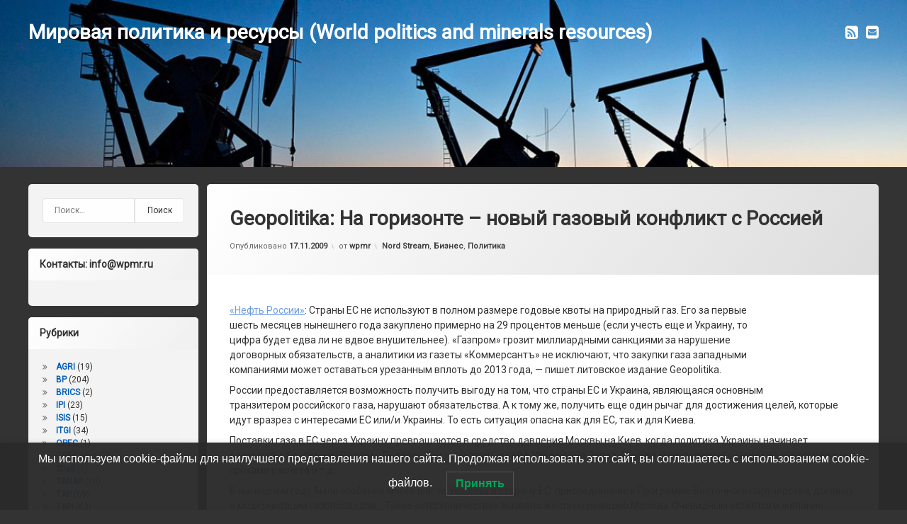

--- FILE ---
content_type: text/html; charset=UTF-8
request_url: https://wpmr.ru/2009/11/17/geopolitika-na-gorizonte-%E2%80%93-novyj-gazovyj-konflikt-s-rossiej/
body_size: 93096
content:
<!doctype html>
<html lang="ru-RU" class="no-js">
	<head>
		<meta charset="UTF-8">
		<meta name="viewport" content="width=device-width, initial-scale=1">
		<link rel="profile" href="https://gmpg.org/xfn/11">
<title>Geopolitika: На горизонте – новый газовый конфликт с Россией &#8212; Мировая политика и ресурсы (World politics and minerals resources)</title>
<meta name='robots' content='max-image-preview:large' />
	<style>img:is([sizes="auto" i], [sizes^="auto," i]) { contain-intrinsic-size: 3000px 1500px }</style>
	<link rel='dns-prefetch' href='//ajax.googleapis.com' />
<link rel="alternate" type="application/rss+xml" title="Мировая политика и ресурсы (World politics and minerals resources) &raquo; Лента" href="https://wpmr.ru/feed/" />
<link rel="alternate" type="application/rss+xml" title="Мировая политика и ресурсы (World politics and minerals resources) &raquo; Лента комментариев" href="https://wpmr.ru/comments/feed/" />
<link rel="alternate" type="application/rss+xml" title="Мировая политика и ресурсы (World politics and minerals resources) &raquo; Лента комментариев к &laquo;Geopolitika: На горизонте – новый газовый конфликт с Россией&raquo;" href="https://wpmr.ru/2009/11/17/geopolitika-na-gorizonte-%e2%80%93-novyj-gazovyj-konflikt-s-rossiej/feed/" />
<script type="text/javascript">
/* <![CDATA[ */
window._wpemojiSettings = {"baseUrl":"https:\/\/s.w.org\/images\/core\/emoji\/16.0.1\/72x72\/","ext":".png","svgUrl":"https:\/\/s.w.org\/images\/core\/emoji\/16.0.1\/svg\/","svgExt":".svg","source":{"concatemoji":"https:\/\/wpmr.ru\/wp-includes\/js\/wp-emoji-release.min.js?ver=6.8.3"}};
/*! This file is auto-generated */
!function(s,n){var o,i,e;function c(e){try{var t={supportTests:e,timestamp:(new Date).valueOf()};sessionStorage.setItem(o,JSON.stringify(t))}catch(e){}}function p(e,t,n){e.clearRect(0,0,e.canvas.width,e.canvas.height),e.fillText(t,0,0);var t=new Uint32Array(e.getImageData(0,0,e.canvas.width,e.canvas.height).data),a=(e.clearRect(0,0,e.canvas.width,e.canvas.height),e.fillText(n,0,0),new Uint32Array(e.getImageData(0,0,e.canvas.width,e.canvas.height).data));return t.every(function(e,t){return e===a[t]})}function u(e,t){e.clearRect(0,0,e.canvas.width,e.canvas.height),e.fillText(t,0,0);for(var n=e.getImageData(16,16,1,1),a=0;a<n.data.length;a++)if(0!==n.data[a])return!1;return!0}function f(e,t,n,a){switch(t){case"flag":return n(e,"\ud83c\udff3\ufe0f\u200d\u26a7\ufe0f","\ud83c\udff3\ufe0f\u200b\u26a7\ufe0f")?!1:!n(e,"\ud83c\udde8\ud83c\uddf6","\ud83c\udde8\u200b\ud83c\uddf6")&&!n(e,"\ud83c\udff4\udb40\udc67\udb40\udc62\udb40\udc65\udb40\udc6e\udb40\udc67\udb40\udc7f","\ud83c\udff4\u200b\udb40\udc67\u200b\udb40\udc62\u200b\udb40\udc65\u200b\udb40\udc6e\u200b\udb40\udc67\u200b\udb40\udc7f");case"emoji":return!a(e,"\ud83e\udedf")}return!1}function g(e,t,n,a){var r="undefined"!=typeof WorkerGlobalScope&&self instanceof WorkerGlobalScope?new OffscreenCanvas(300,150):s.createElement("canvas"),o=r.getContext("2d",{willReadFrequently:!0}),i=(o.textBaseline="top",o.font="600 32px Arial",{});return e.forEach(function(e){i[e]=t(o,e,n,a)}),i}function t(e){var t=s.createElement("script");t.src=e,t.defer=!0,s.head.appendChild(t)}"undefined"!=typeof Promise&&(o="wpEmojiSettingsSupports",i=["flag","emoji"],n.supports={everything:!0,everythingExceptFlag:!0},e=new Promise(function(e){s.addEventListener("DOMContentLoaded",e,{once:!0})}),new Promise(function(t){var n=function(){try{var e=JSON.parse(sessionStorage.getItem(o));if("object"==typeof e&&"number"==typeof e.timestamp&&(new Date).valueOf()<e.timestamp+604800&&"object"==typeof e.supportTests)return e.supportTests}catch(e){}return null}();if(!n){if("undefined"!=typeof Worker&&"undefined"!=typeof OffscreenCanvas&&"undefined"!=typeof URL&&URL.createObjectURL&&"undefined"!=typeof Blob)try{var e="postMessage("+g.toString()+"("+[JSON.stringify(i),f.toString(),p.toString(),u.toString()].join(",")+"));",a=new Blob([e],{type:"text/javascript"}),r=new Worker(URL.createObjectURL(a),{name:"wpTestEmojiSupports"});return void(r.onmessage=function(e){c(n=e.data),r.terminate(),t(n)})}catch(e){}c(n=g(i,f,p,u))}t(n)}).then(function(e){for(var t in e)n.supports[t]=e[t],n.supports.everything=n.supports.everything&&n.supports[t],"flag"!==t&&(n.supports.everythingExceptFlag=n.supports.everythingExceptFlag&&n.supports[t]);n.supports.everythingExceptFlag=n.supports.everythingExceptFlag&&!n.supports.flag,n.DOMReady=!1,n.readyCallback=function(){n.DOMReady=!0}}).then(function(){return e}).then(function(){var e;n.supports.everything||(n.readyCallback(),(e=n.source||{}).concatemoji?t(e.concatemoji):e.wpemoji&&e.twemoji&&(t(e.twemoji),t(e.wpemoji)))}))}((window,document),window._wpemojiSettings);
/* ]]> */
</script>
<style id='wp-emoji-styles-inline-css' type='text/css'>

	img.wp-smiley, img.emoji {
		display: inline !important;
		border: none !important;
		box-shadow: none !important;
		height: 1em !important;
		width: 1em !important;
		margin: 0 0.07em !important;
		vertical-align: -0.1em !important;
		background: none !important;
		padding: 0 !important;
	}
</style>
<link rel='stylesheet' id='wp-block-library-css' href='https://wpmr.ru/wp-includes/css/dist/block-library/style.min.css?ver=6.8.3' type='text/css' media='all' />
<style id='classic-theme-styles-inline-css' type='text/css'>
/*! This file is auto-generated */
.wp-block-button__link{color:#fff;background-color:#32373c;border-radius:9999px;box-shadow:none;text-decoration:none;padding:calc(.667em + 2px) calc(1.333em + 2px);font-size:1.125em}.wp-block-file__button{background:#32373c;color:#fff;text-decoration:none}
</style>
<style id='global-styles-inline-css' type='text/css'>
:root{--wp--preset--aspect-ratio--square: 1;--wp--preset--aspect-ratio--4-3: 4/3;--wp--preset--aspect-ratio--3-4: 3/4;--wp--preset--aspect-ratio--3-2: 3/2;--wp--preset--aspect-ratio--2-3: 2/3;--wp--preset--aspect-ratio--16-9: 16/9;--wp--preset--aspect-ratio--9-16: 9/16;--wp--preset--color--black: #000000;--wp--preset--color--cyan-bluish-gray: #abb8c3;--wp--preset--color--white: #ffffff;--wp--preset--color--pale-pink: #f78da7;--wp--preset--color--vivid-red: #cf2e2e;--wp--preset--color--luminous-vivid-orange: #ff6900;--wp--preset--color--luminous-vivid-amber: #fcb900;--wp--preset--color--light-green-cyan: #7bdcb5;--wp--preset--color--vivid-green-cyan: #00d084;--wp--preset--color--pale-cyan-blue: #8ed1fc;--wp--preset--color--vivid-cyan-blue: #0693e3;--wp--preset--color--vivid-purple: #9b51e0;--wp--preset--gradient--vivid-cyan-blue-to-vivid-purple: linear-gradient(135deg,rgba(6,147,227,1) 0%,rgb(155,81,224) 100%);--wp--preset--gradient--light-green-cyan-to-vivid-green-cyan: linear-gradient(135deg,rgb(122,220,180) 0%,rgb(0,208,130) 100%);--wp--preset--gradient--luminous-vivid-amber-to-luminous-vivid-orange: linear-gradient(135deg,rgba(252,185,0,1) 0%,rgba(255,105,0,1) 100%);--wp--preset--gradient--luminous-vivid-orange-to-vivid-red: linear-gradient(135deg,rgba(255,105,0,1) 0%,rgb(207,46,46) 100%);--wp--preset--gradient--very-light-gray-to-cyan-bluish-gray: linear-gradient(135deg,rgb(238,238,238) 0%,rgb(169,184,195) 100%);--wp--preset--gradient--cool-to-warm-spectrum: linear-gradient(135deg,rgb(74,234,220) 0%,rgb(151,120,209) 20%,rgb(207,42,186) 40%,rgb(238,44,130) 60%,rgb(251,105,98) 80%,rgb(254,248,76) 100%);--wp--preset--gradient--blush-light-purple: linear-gradient(135deg,rgb(255,206,236) 0%,rgb(152,150,240) 100%);--wp--preset--gradient--blush-bordeaux: linear-gradient(135deg,rgb(254,205,165) 0%,rgb(254,45,45) 50%,rgb(107,0,62) 100%);--wp--preset--gradient--luminous-dusk: linear-gradient(135deg,rgb(255,203,112) 0%,rgb(199,81,192) 50%,rgb(65,88,208) 100%);--wp--preset--gradient--pale-ocean: linear-gradient(135deg,rgb(255,245,203) 0%,rgb(182,227,212) 50%,rgb(51,167,181) 100%);--wp--preset--gradient--electric-grass: linear-gradient(135deg,rgb(202,248,128) 0%,rgb(113,206,126) 100%);--wp--preset--gradient--midnight: linear-gradient(135deg,rgb(2,3,129) 0%,rgb(40,116,252) 100%);--wp--preset--font-size--small: 13px;--wp--preset--font-size--medium: 20px;--wp--preset--font-size--large: 36px;--wp--preset--font-size--x-large: 42px;--wp--preset--spacing--20: 0.44rem;--wp--preset--spacing--30: 0.67rem;--wp--preset--spacing--40: 1rem;--wp--preset--spacing--50: 1.5rem;--wp--preset--spacing--60: 2.25rem;--wp--preset--spacing--70: 3.38rem;--wp--preset--spacing--80: 5.06rem;--wp--preset--shadow--natural: 6px 6px 9px rgba(0, 0, 0, 0.2);--wp--preset--shadow--deep: 12px 12px 50px rgba(0, 0, 0, 0.4);--wp--preset--shadow--sharp: 6px 6px 0px rgba(0, 0, 0, 0.2);--wp--preset--shadow--outlined: 6px 6px 0px -3px rgba(255, 255, 255, 1), 6px 6px rgba(0, 0, 0, 1);--wp--preset--shadow--crisp: 6px 6px 0px rgba(0, 0, 0, 1);}:where(.is-layout-flex){gap: 0.5em;}:where(.is-layout-grid){gap: 0.5em;}body .is-layout-flex{display: flex;}.is-layout-flex{flex-wrap: wrap;align-items: center;}.is-layout-flex > :is(*, div){margin: 0;}body .is-layout-grid{display: grid;}.is-layout-grid > :is(*, div){margin: 0;}:where(.wp-block-columns.is-layout-flex){gap: 2em;}:where(.wp-block-columns.is-layout-grid){gap: 2em;}:where(.wp-block-post-template.is-layout-flex){gap: 1.25em;}:where(.wp-block-post-template.is-layout-grid){gap: 1.25em;}.has-black-color{color: var(--wp--preset--color--black) !important;}.has-cyan-bluish-gray-color{color: var(--wp--preset--color--cyan-bluish-gray) !important;}.has-white-color{color: var(--wp--preset--color--white) !important;}.has-pale-pink-color{color: var(--wp--preset--color--pale-pink) !important;}.has-vivid-red-color{color: var(--wp--preset--color--vivid-red) !important;}.has-luminous-vivid-orange-color{color: var(--wp--preset--color--luminous-vivid-orange) !important;}.has-luminous-vivid-amber-color{color: var(--wp--preset--color--luminous-vivid-amber) !important;}.has-light-green-cyan-color{color: var(--wp--preset--color--light-green-cyan) !important;}.has-vivid-green-cyan-color{color: var(--wp--preset--color--vivid-green-cyan) !important;}.has-pale-cyan-blue-color{color: var(--wp--preset--color--pale-cyan-blue) !important;}.has-vivid-cyan-blue-color{color: var(--wp--preset--color--vivid-cyan-blue) !important;}.has-vivid-purple-color{color: var(--wp--preset--color--vivid-purple) !important;}.has-black-background-color{background-color: var(--wp--preset--color--black) !important;}.has-cyan-bluish-gray-background-color{background-color: var(--wp--preset--color--cyan-bluish-gray) !important;}.has-white-background-color{background-color: var(--wp--preset--color--white) !important;}.has-pale-pink-background-color{background-color: var(--wp--preset--color--pale-pink) !important;}.has-vivid-red-background-color{background-color: var(--wp--preset--color--vivid-red) !important;}.has-luminous-vivid-orange-background-color{background-color: var(--wp--preset--color--luminous-vivid-orange) !important;}.has-luminous-vivid-amber-background-color{background-color: var(--wp--preset--color--luminous-vivid-amber) !important;}.has-light-green-cyan-background-color{background-color: var(--wp--preset--color--light-green-cyan) !important;}.has-vivid-green-cyan-background-color{background-color: var(--wp--preset--color--vivid-green-cyan) !important;}.has-pale-cyan-blue-background-color{background-color: var(--wp--preset--color--pale-cyan-blue) !important;}.has-vivid-cyan-blue-background-color{background-color: var(--wp--preset--color--vivid-cyan-blue) !important;}.has-vivid-purple-background-color{background-color: var(--wp--preset--color--vivid-purple) !important;}.has-black-border-color{border-color: var(--wp--preset--color--black) !important;}.has-cyan-bluish-gray-border-color{border-color: var(--wp--preset--color--cyan-bluish-gray) !important;}.has-white-border-color{border-color: var(--wp--preset--color--white) !important;}.has-pale-pink-border-color{border-color: var(--wp--preset--color--pale-pink) !important;}.has-vivid-red-border-color{border-color: var(--wp--preset--color--vivid-red) !important;}.has-luminous-vivid-orange-border-color{border-color: var(--wp--preset--color--luminous-vivid-orange) !important;}.has-luminous-vivid-amber-border-color{border-color: var(--wp--preset--color--luminous-vivid-amber) !important;}.has-light-green-cyan-border-color{border-color: var(--wp--preset--color--light-green-cyan) !important;}.has-vivid-green-cyan-border-color{border-color: var(--wp--preset--color--vivid-green-cyan) !important;}.has-pale-cyan-blue-border-color{border-color: var(--wp--preset--color--pale-cyan-blue) !important;}.has-vivid-cyan-blue-border-color{border-color: var(--wp--preset--color--vivid-cyan-blue) !important;}.has-vivid-purple-border-color{border-color: var(--wp--preset--color--vivid-purple) !important;}.has-vivid-cyan-blue-to-vivid-purple-gradient-background{background: var(--wp--preset--gradient--vivid-cyan-blue-to-vivid-purple) !important;}.has-light-green-cyan-to-vivid-green-cyan-gradient-background{background: var(--wp--preset--gradient--light-green-cyan-to-vivid-green-cyan) !important;}.has-luminous-vivid-amber-to-luminous-vivid-orange-gradient-background{background: var(--wp--preset--gradient--luminous-vivid-amber-to-luminous-vivid-orange) !important;}.has-luminous-vivid-orange-to-vivid-red-gradient-background{background: var(--wp--preset--gradient--luminous-vivid-orange-to-vivid-red) !important;}.has-very-light-gray-to-cyan-bluish-gray-gradient-background{background: var(--wp--preset--gradient--very-light-gray-to-cyan-bluish-gray) !important;}.has-cool-to-warm-spectrum-gradient-background{background: var(--wp--preset--gradient--cool-to-warm-spectrum) !important;}.has-blush-light-purple-gradient-background{background: var(--wp--preset--gradient--blush-light-purple) !important;}.has-blush-bordeaux-gradient-background{background: var(--wp--preset--gradient--blush-bordeaux) !important;}.has-luminous-dusk-gradient-background{background: var(--wp--preset--gradient--luminous-dusk) !important;}.has-pale-ocean-gradient-background{background: var(--wp--preset--gradient--pale-ocean) !important;}.has-electric-grass-gradient-background{background: var(--wp--preset--gradient--electric-grass) !important;}.has-midnight-gradient-background{background: var(--wp--preset--gradient--midnight) !important;}.has-small-font-size{font-size: var(--wp--preset--font-size--small) !important;}.has-medium-font-size{font-size: var(--wp--preset--font-size--medium) !important;}.has-large-font-size{font-size: var(--wp--preset--font-size--large) !important;}.has-x-large-font-size{font-size: var(--wp--preset--font-size--x-large) !important;}
:where(.wp-block-post-template.is-layout-flex){gap: 1.25em;}:where(.wp-block-post-template.is-layout-grid){gap: 1.25em;}
:where(.wp-block-columns.is-layout-flex){gap: 2em;}:where(.wp-block-columns.is-layout-grid){gap: 2em;}
:root :where(.wp-block-pullquote){font-size: 1.5em;line-height: 1.6;}
</style>
<link rel='stylesheet' id='lwpcng-main-css' href='https://wpmr.ru/wp-content/plugins/luckywp-cookie-notice-gdpr/front/assets/main.min.css?ver=1.2.1' type='text/css' media='all' />
<link rel='stylesheet' id='pen-normalize-css' href='https://wpmr.ru/wp-content/themes/pen/assets/css/plugins/normalize.css?ver=1.4.7' type='text/css' media='all' />
<link rel='stylesheet' id='pen-animate-css' href='https://wpmr.ru/wp-content/themes/pen/assets/css/plugins/animate.css?ver=1.4.7' type='text/css' media='all' />
<link rel='stylesheet' id='pen-base-css' href='https://wpmr.ru/wp-content/themes/pen/assets/css/pen-base.css?ver=1.4.7' type='text/css' media='all' />
<link rel='stylesheet' id='pen-typography-css' href='https://wpmr.ru/wp-content/themes/pen/assets/css/pen-typography.css?ver=1.4.7' type='text/css' media='all' />
<link rel='stylesheet' id='pen-tables-css' href='https://wpmr.ru/wp-content/themes/pen/assets/css/pen-tables.css?ver=1.4.7' type='text/css' media='all' />
<link rel='stylesheet' id='pen-layout-css' href='https://wpmr.ru/wp-content/themes/pen/assets/css/pen-layout.css?ver=1.4.7' type='text/css' media='all' />
<link rel='stylesheet' id='pen-loading-css' href='https://wpmr.ru/wp-content/themes/pen/assets/css/pen-loading.css?ver=1.4.7' type='text/css' media='all' />
<link rel='stylesheet' id='pen-buttons-css' href='https://wpmr.ru/wp-content/themes/pen/assets/css/pen-buttons.css?ver=1.4.7' type='text/css' media='all' />
<link rel='stylesheet' id='pen-comments-css' href='https://wpmr.ru/wp-content/themes/pen/assets/css/pen-comments.css?ver=1.4.7' type='text/css' media='all' />
<link rel='stylesheet' id='pen-footer-css' href='https://wpmr.ru/wp-content/themes/pen/assets/css/pen-footer.css?ver=1.4.7' type='text/css' media='all' />
<link rel='stylesheet' id='pen-header-css' href='https://wpmr.ru/wp-content/themes/pen/assets/css/pen-header.css?ver=1.4.7' type='text/css' media='all' />
<link rel='stylesheet' id='pen-menus-css' href='https://wpmr.ru/wp-content/themes/pen/assets/css/pen-menus.css?ver=1.4.7' type='text/css' media='all' />
<link rel='stylesheet' id='pen-navigation-css' href='https://wpmr.ru/wp-content/themes/pen/assets/css/pen-navigation.css?ver=1.4.7' type='text/css' media='all' />
<link rel='stylesheet' id='pen-forms-css' href='https://wpmr.ru/wp-content/themes/pen/assets/css/pen-forms.css?ver=1.4.7' type='text/css' media='all' />
<link rel='stylesheet' id='pen-content-css' href='https://wpmr.ru/wp-content/themes/pen/assets/css/pen-content.css?ver=1.4.7' type='text/css' media='all' />
<link rel='stylesheet' id='pen-thumbnails-css' href='https://wpmr.ru/wp-content/themes/pen/assets/css/pen-thumbnails.css?ver=1.4.7' type='text/css' media='all' />
<link rel='stylesheet' id='pen-author-css' href='https://wpmr.ru/wp-content/themes/pen/assets/css/pen-author.css?ver=1.4.7' type='text/css' media='all' />
<link rel='stylesheet' id='pen-pagination-css' href='https://wpmr.ru/wp-content/themes/pen/assets/css/pen-pagination.css?ver=1.4.7' type='text/css' media='all' />
<link rel='stylesheet' id='pen-share-css' href='https://wpmr.ru/wp-content/themes/pen/assets/css/pen-share.css?ver=1.4.7' type='text/css' media='all' />
<link rel='stylesheet' id='pen-widgets-css' href='https://wpmr.ru/wp-content/themes/pen/assets/css/pen-widgets.css?ver=1.4.7' type='text/css' media='all' />
<link rel='stylesheet' id='pen-base-dark-mode-css' href='https://wpmr.ru/wp-content/themes/pen/assets/css/dark_mode/pen-base-dark-mode.css?ver=1.4.7' type='text/css' media='all' />
<link rel='stylesheet' id='pen-bottom-dark-mode-css' href='https://wpmr.ru/wp-content/themes/pen/assets/css/dark_mode/pen-bottom-dark-mode.css?ver=1.4.7' type='text/css' media='all' />
<link rel='stylesheet' id='pen-author-dark-mode-css' href='https://wpmr.ru/wp-content/themes/pen/assets/css/dark_mode/pen-author-dark-mode.css?ver=1.4.7' type='text/css' media='all' />
<link rel='stylesheet' id='pen-typography-dark-mode-css' href='https://wpmr.ru/wp-content/themes/pen/assets/css/dark_mode/pen-typography-dark-mode.css?ver=1.4.7' type='text/css' media='all' />
<link rel='stylesheet' id='pen-tables-dark-mode-css' href='https://wpmr.ru/wp-content/themes/pen/assets/css/dark_mode/pen-tables-dark-mode.css?ver=1.4.7' type='text/css' media='all' />
<link rel='stylesheet' id='pen-loading-dark-mode-css' href='https://wpmr.ru/wp-content/themes/pen/assets/css/dark_mode/pen-loading-dark-mode.css?ver=1.4.7' type='text/css' media='all' />
<link rel='stylesheet' id='pen-comments-dark-mode-css' href='https://wpmr.ru/wp-content/themes/pen/assets/css/dark_mode/pen-comments-dark-mode.css?ver=1.4.7' type='text/css' media='all' />
<link rel='stylesheet' id='pen-footer-dark-mode-css' href='https://wpmr.ru/wp-content/themes/pen/assets/css/dark_mode/pen-footer-dark-mode.css?ver=1.4.7' type='text/css' media='all' />
<link rel='stylesheet' id='pen-header-dark-mode-css' href='https://wpmr.ru/wp-content/themes/pen/assets/css/dark_mode/pen-header-dark-mode.css?ver=1.4.7' type='text/css' media='all' />
<link rel='stylesheet' id='pen-menus-dark-mode-css' href='https://wpmr.ru/wp-content/themes/pen/assets/css/dark_mode/pen-menus-dark-mode.css?ver=1.4.7' type='text/css' media='all' />
<link rel='stylesheet' id='pen-navigation-dark-mode-css' href='https://wpmr.ru/wp-content/themes/pen/assets/css/dark_mode/pen-navigation-dark-mode.css?ver=1.4.7' type='text/css' media='all' />
<link rel='stylesheet' id='pen-forms-dark-mode-css' href='https://wpmr.ru/wp-content/themes/pen/assets/css/dark_mode/pen-forms-dark-mode.css?ver=1.4.7' type='text/css' media='all' />
<link rel='stylesheet' id='pen-content-dark-mode-css' href='https://wpmr.ru/wp-content/themes/pen/assets/css/dark_mode/pen-content-dark-mode.css?ver=1.4.7' type='text/css' media='all' />
<link rel='stylesheet' id='pen-thumbnails-dark-mode-css' href='https://wpmr.ru/wp-content/themes/pen/assets/css/dark_mode/pen-thumbnails-dark-mode.css?ver=1.4.7' type='text/css' media='all' />
<link rel='stylesheet' id='pen-pagination-dark-mode-css' href='https://wpmr.ru/wp-content/themes/pen/assets/css/dark_mode/pen-pagination-dark-mode.css?ver=1.4.7' type='text/css' media='all' />
<link rel='stylesheet' id='pen-search-bar-dark-mode-css' href='https://wpmr.ru/wp-content/themes/pen/assets/css/dark_mode/pen-search-bar-dark-mode.css?ver=1.4.7' type='text/css' media='all' />
<link rel='stylesheet' id='pen-top-dark-mode-css' href='https://wpmr.ru/wp-content/themes/pen/assets/css/dark_mode/pen-top-dark-mode.css?ver=1.4.7' type='text/css' media='all' />
<link rel='stylesheet' id='pen-widgets-dark-mode-css' href='https://wpmr.ru/wp-content/themes/pen/assets/css/dark_mode/pen-widgets-dark-mode.css?ver=1.4.7' type='text/css' media='all' />
<link rel='stylesheet' id='pen-css-dark-mode-css' href='https://wpmr.ru/wp-content/themes/pen/assets/css/dark_mode/pen-general-dark-mode.css?ver=1.4.7' type='text/css' media='all' />
<link rel='stylesheet' id='pen-css-css' href='https://wpmr.ru/wp-content/themes/pen/assets/css/pen-general.css?ver=1.4.7' type='text/css' media='all' />
<style id='pen-css-inline-css' type='text/css'>
a{color:#93bbe2}@media (prefers-color-scheme:dark){a{color:#93bbe2}}#page .pen_button,#primary .comments-link a,#primary .comment-list a.comment-edit-link,#primary .comment-list .reply a,#primary button[type="reset"],#primary button[type="submit"],#primary input[type="button"],#primary input[type="reset"],#primary input[type="submit"],#primary .pen_content_footer .tags-links a,#cancel-comment-reply-link,#content .page-links a,#content .comment-navigation a,#content .posts-navigation a,#content .post-navigation a,#content .wp-pagenavi a,#content .wp-pagenavi span,#page .pen_button:focus,#primary .comments-link a:focus,#primary .comment-list a.comment-edit-link:focus,#primary .comment-list .reply a:focus,#primary button[type="reset"]:focus,#primary button[type="submit"]:focus,#primary input[type="button"]:focus,#primary input[type="reset"]:focus,#primary input[type="submit"]:focus,#primary .pen_content_footer .tags-links a:focus,#cancel-comment-reply-link:focus,#content .page-links a:focus,#content .comment-navigation a:focus,#content .posts-navigation a:focus,#content .post-navigation a:focus,#page .pen_button:hover,#primary .comments-link a:hover,#primary .comment-list a.comment-edit-link:hover,#primary .comment-list .reply a:hover,#primary button[type="reset"]:hover,#primary button[type="submit"]:hover,#primary input[type="button"]:hover,#primary input[type="reset"]:hover,#primary input[type="submit"]:hover,#primary .pen_content_footer .tags-links a:hover,#cancel-comment-reply-link:hover,#content .page-links a:hover,#content .comment-navigation a:hover,#content .posts-navigation a:hover,#content .post-navigation a:hover{background-color:#315389;background:#315389;background:linear-gradient(to bottom,#ade2ff 0%,#315389 100%);border-color:#345589 !important}#page .pen_button:active,#page .pen_button.pen_active,#primary .comments-link a:active,#primary .comment-list a.comment-edit-link:active,#primary .comment-list .reply a:active,#primary button[type="reset"]:active,#primary button[type="submit"]:active,#primary input[type="button"]:active,#primary input[type="reset"]:active,#primary input[type="submit"]:active,#primary .pen_content_footer .tags-links a:active,#cancel-comment-reply-link:active,#content .page-links a:active,#content .comment-navigation a:active,#content .posts-navigation a:active,#content .post-navigation a:active,#content .wp-pagenavi span,#content .wp-pagenavi .current{background:#315389}
#pen_header.pen_not_transparent .pen_header_inner .pen_header_main{background-color:#ffffff;background:#ffffff;background:linear-gradient(125deg,#ffffff 0%,#dddddd 100%);background-image:url('https://wpmr.ru/wp-content/uploads/2024/03/cropped-755605038151477-1.jpeg') !important;background-repeat:no-repeat !important;background-position:top center !important;background-size:cover !important}@media (prefers-color-scheme:dark){#pen_header.pen_not_transparent .pen_header_inner .pen_header_main{background-color:#ffffff;background:#ffffff;background:linear-gradient(125deg,#ffffff 0%,#dddddd 100%);background-image:url('https://wpmr.ru/wp-content/uploads/2024/03/cropped-755605038151477-1.jpeg') !important;background-repeat:no-repeat !important;background-position:top center !important;background-size:cover !important}}#pen_header .pen_header_inner .pen_header_main{color:#ffffff !important}@media (prefers-color-scheme:dark){#pen_header .pen_header_inner .pen_header_main{color:#ffffff !important}}body.pen_drop_shadow #pen_header .pen_header_inner .pen_header_main{text-shadow:none}@media (prefers-color-scheme:dark){body.pen_drop_shadow #pen_header .pen_header_inner .pen_header_main{text-shadow:none}}#pen_header .pen_header_inner .pen_header_main a{color:#ffffff}@media (prefers-color-scheme:dark){#pen_header .pen_header_inner .pen_header_main a{color:#ffffff}}#pen_header .pen_header_main a:focus,#pen_header .pen_header_main a:hover,#pen_header .pen_header_main a:active,#pen_header .pen_social_networks a:focus,#pen_header .pen_social_networks a:hover,#pen_header .pen_social_networks a:active{color:#ffffff}@media (prefers-color-scheme:dark){#pen_header .pen_header_main a:focus,#pen_header .pen_header_main a:hover,#pen_header .pen_header_main a:active,#pen_header .pen_social_networks a:focus,#pen_header .pen_social_networks a:hover,#pen_header .pen_social_networks a:active{color:#ffffff}}#pen_header #pen_site_title a span.site-title{color:#ffffff}@media (prefers-color-scheme:dark){#pen_header #pen_site_title a span.site-title{color:#ffffff}}#pen_header #pen_site_title a:focus .site-title,#pen_header #pen_site_title a:hover .site-title,#pen_header #pen_site_title a:active .site-title{color:#ffffff}@media (prefers-color-scheme:dark){#pen_header #pen_site_title a:focus .site-title,#pen_header #pen_site_title a:hover .site-title,#pen_header #pen_site_title a:active .site-title{color:#ffffff}}#pen_header #pen_site_title a .site-description{color:#ffffff}@media (prefers-color-scheme:dark){#pen_header #pen_site_title a .site-description{color:#ffffff}}#pen_header #pen_site_title a:focus .site-description,#pen_header #pen_site_title a:hover .site-description,#pen_header #pen_site_title a:active .site-description{color:#ffffff}@media (prefers-color-scheme:dark){#pen_header #pen_site_title a:focus .site-description,#pen_header #pen_site_title a:hover .site-description,#pen_header #pen_site_title a:active .site-description{color:#ffffff}}#pen_header .pen_header_main .search-form .search-submit,#pen_header .pen_header_main form.wp-block-search .wp-block-search__button{background-color:#093a89;background:#093a89;background:linear-gradient(to bottom,#a3deff 0%,#093a89 100%)}body.pen_drop_shadow #pen_header .pen_header_main input[type="date"]:focus,body.pen_drop_shadow #pen_header .pen_header_main input[type="date"]:active,body.pen_drop_shadow #pen_header .pen_header_main input[type="datetime"]:focus,body.pen_drop_shadow #pen_header .pen_header_main input[type="datetime"]:active,body.pen_drop_shadow #pen_header .pen_header_main input[type="datetime-local"]:focus,body.pen_drop_shadow #pen_header .pen_header_main input[type="datetime-local"]:active,body.pen_drop_shadow #pen_header .pen_header_main input[type="email"]:focus,body.pen_drop_shadow #pen_header .pen_header_main input[type="email"]:active,body.pen_drop_shadow #pen_header .pen_header_main input[type="month"]:focus,body.pen_drop_shadow #pen_header .pen_header_main input[type="month"]:active,body.pen_drop_shadow #pen_header .pen_header_main input[type="number"]:focus,body.pen_drop_shadow #pen_header .pen_header_main input[type="number"]:active,body.pen_drop_shadow #pen_header .pen_header_main input[type="password"]:focus,body.pen_drop_shadow #pen_header .pen_header_main input[type="password"]:active,body.pen_drop_shadow #pen_header .pen_header_main input[type="search"]:focus,body.pen_drop_shadow #pen_header .pen_header_main input[type="search"]:active,body.pen_drop_shadow #pen_header .pen_header_main input[type="tel"]:focus,body.pen_drop_shadow #pen_header .pen_header_main input[type="tel"]:active,body.pen_drop_shadow #pen_header .pen_header_main input[type="text"]:focus,body.pen_drop_shadow #pen_header .pen_header_main input[type="text"]:active,body.pen_drop_shadow #pen_header .pen_header_main input[type="time"]:focus,body.pen_drop_shadow #pen_header .pen_header_main input[type="time"]:active,body.pen_drop_shadow #pen_header .pen_header_main input[type="url"]:focus,body.pen_drop_shadow #pen_header .pen_header_main input[type="url"]:active,body.pen_drop_shadow #pen_header .pen_header_main input[type="week"]:focus,body.pen_drop_shadow #pen_header .pen_header_main input[type="week"]:active,body.pen_drop_shadow #pen_header .pen_header_main option:focus,body.pen_drop_shadow #pen_header .pen_header_main option:active,body.pen_drop_shadow #pen_header .pen_header_main select:focus,body.pen_drop_shadow #pen_header .pen_header_main select:active,body.pen_drop_shadow #pen_header .pen_header_main textarea:focus,body.pen_drop_shadow #pen_header .pen_header_main textarea:active,body.pen_drop_shadow #pen_header .pen_header_main .search-form .search-field:focus,body.pen_drop_shadow #pen_header .pen_header_main .search-form .search-field:active,body.pen_drop_shadow #pen_header .pen_header_main form.wp-block-search .wp-block-search__input:focus,body.pen_drop_shadow #pen_header .pen_header_main form.wp-block-search .wp-block-search__input:active{box-shadow:2px 2px 2px rgba(0,0,0,0.2) inset,0 0 7px #093a89}#pen_header .pen_header_main .search-form .search-submit:focus,#pen_header .pen_header_main .search-form .search-submit:active,#pen_header .pen_header_main form.wp-block-search .wp-block-search__button:focus,#pen_header .pen_header_main form.wp-block-search .wp-block-search__button:active{background:#093a89}#pen_header_button_users .pen_button{background-color:#476089 !important;background:#476089 !important;background:linear-gradient(to bottom,#8ed9ff 0%,#476089 100%) !important}#pen_header_button_users .pen_button:focus,#pen_header_button_users .pen_button:hover,#pen_header_button_users .pen_button:active,#pen_header_button_users .pen_button.pen_active{background:#476089 !important}
#pen_navigation.pen_not_transparent,#pen_navigation_mobile{background-color:#56afef;background:#56afef;background:linear-gradient(125deg,#56afef 0%,#385277 100%)}@media (prefers-color-scheme:dark){#pen_navigation.pen_not_transparent,#pen_navigation_mobile{background-color:#56afef;background:#56afef;background:linear-gradient(125deg,#56afef 0%,#385277 100%)}}#pen_navigation ul#primary-menu ul,#pen_navigation_mobile ul#primary-menu-mobile ul{background-color:#406c99;background:#406c99;background:linear-gradient(125deg,#406c99 0%,#416d99 100%)}@media (prefers-color-scheme:dark){#pen_navigation ul#primary-menu ul,#pen_navigation_mobile ul#primary-menu-mobile ul{background-color:#406c99;background:#406c99;background:linear-gradient(125deg,#406c99 0%,#416d99 100%)}}body.pen_drop_shadow #pen_navigation ul#primary-menu a,body.pen_drop_shadow #pen_navigation_mobile ul#primary-menu-mobile a,body.pen_drop_shadow #pen_navigation_mobile .widget-area a{text-shadow:none}@media (prefers-color-scheme:dark){body.pen_drop_shadow #pen_navigation ul#primary-menu a,body.pen_drop_shadow #pen_navigation_mobile ul#primary-menu-mobile a,body.pen_drop_shadow #pen_navigation_mobile .widget-area a{text-shadow:none}}
#primary a:not([class^='wp-block']){color:#6f9de2}@media (prefers-color-scheme:dark){#primary a:not([class^='wp-block']){color:#6f9de2}}#primary a:not([class^='wp-block']):focus,#primary a:not([class^='wp-block']):hover,#primary a:not([class^='wp-block']):active{color:#73a0e2}@media (prefers-color-scheme:dark){#primary a:not([class^='wp-block']):focus,#primary a:not([class^='wp-block']):hover,#primary a:not([class^='wp-block']):active{color:#73a0e2}}#main .pen_article header.pen_content_header a:focus,#main .pen_article header.pen_content_header a:hover,#main .pen_article header.pen_content_header a:active{color:#6698e2}@media (prefers-color-scheme:dark){#main .pen_article header.pen_content_header a:focus,#main .pen_article header.pen_content_header a:hover,#main .pen_article header.pen_content_header a:active{color:#6698e2}}
</style>
<script type="text/javascript" src="https://wpmr.ru/wp-includes/js/jquery/jquery.min.js?ver=3.7.1" id="jquery-core-js"></script>
<script type="text/javascript" src="https://wpmr.ru/wp-includes/js/jquery/jquery-migrate.min.js?ver=3.4.1" id="jquery-migrate-js"></script>
<script type="text/javascript" src="https://wpmr.ru/wp-content/plugins/luckywp-cookie-notice-gdpr/front/assets/main.min.js?ver=1.2.1" id="lwpcng-main-js"></script>
<!--[if lt IE 9]>
<script type="text/javascript" src="https://wpmr.ru/wp-content/themes/pen/assets/js/plugins/html5.js?ver=3.7.3" id="html5shiv-js"></script>
<![endif]-->
<link rel="https://api.w.org/" href="https://wpmr.ru/wp-json/" /><link rel="alternate" title="JSON" type="application/json" href="https://wpmr.ru/wp-json/wp/v2/posts/1153" /><link rel="EditURI" type="application/rsd+xml" title="RSD" href="https://wpmr.ru/xmlrpc.php?rsd" />
<meta name="generator" content="WordPress 6.8.3" />
<link rel="canonical" href="https://wpmr.ru/2009/11/17/geopolitika-na-gorizonte-%e2%80%93-novyj-gazovyj-konflikt-s-rossiej/" />
<link rel='shortlink' href='https://wpmr.ru/?p=1153' />
<link rel="alternate" title="oEmbed (JSON)" type="application/json+oembed" href="https://wpmr.ru/wp-json/oembed/1.0/embed?url=https%3A%2F%2Fwpmr.ru%2F2009%2F11%2F17%2Fgeopolitika-na-gorizonte-%25e2%2580%2593-novyj-gazovyj-konflikt-s-rossiej%2F" />
<link rel="alternate" title="oEmbed (XML)" type="text/xml+oembed" href="https://wpmr.ru/wp-json/oembed/1.0/embed?url=https%3A%2F%2Fwpmr.ru%2F2009%2F11%2F17%2Fgeopolitika-na-gorizonte-%25e2%2580%2593-novyj-gazovyj-konflikt-s-rossiej%2F&#038;format=xml" />
<link rel="pingback" href="https://wpmr.ru/xmlrpc.php"><meta name="color-scheme" content="light dark"><meta name="supported-color-schemes" content="light dark"><link rel="icon" href="https://wpmr.ru/wp-content/uploads/2022/06/cropped-wprr4-32x32.png" sizes="32x32" />
<link rel="icon" href="https://wpmr.ru/wp-content/uploads/2022/06/cropped-wprr4-192x192.png" sizes="192x192" />
<link rel="apple-touch-icon" href="https://wpmr.ru/wp-content/uploads/2022/06/cropped-wprr4-180x180.png" />
<meta name="msapplication-TileImage" content="https://wpmr.ru/wp-content/uploads/2022/06/cropped-wprr4-270x270.png" />
	</head>
	<body class="wp-singular post-template-default single single-post postid-1153 single-format-standard wp-embed-responsive wp-theme-pen not-home invisible-sidebar-header-primary invisible-sidebar-header-secondary invisible-sidebar-top invisible-sidebar-search-top invisible-sidebar-search-left invisible-sidebar-search-right invisible-sidebar-search-bottom visible-sidebar-left invisible-sidebar-right invisible-sidebar-bottom invisible-sidebar-footer-top invisible-sidebar-footer-left invisible-sidebar-footer-right invisible-sidebar-footer-bottom invisible-sidebar-mobile-menu-top invisible-sidebar-mobile-menu-bottom pen_header_logo_size_height pen_background_lights_dim pen_round_corners pen_padding_header_small_bottom pen_list_effect_none pen_header_alignment_left pen_navigation_alignment_left pen_footer_alignment_left pen_main_container_center pen_transform_text_buttons_capitalize pen_transform_text_footer_menu_uppercase pen_navigation_hide pen_content_header_show pen_content_share_hide pen_width_standard pen_sidebar_left_width_20 pen_sidebar_right_width_20 pen_content_thumbnail_rotate pen_content_thumbnail_frame pen_content_thumbnail_right pen_content_thumbnail_medium pen_author_avatar_style_1 pen_singular">
		<div id="page" class="site">
		<div class="pen_loading clearfix" role="alert">
			<div class="pen_icon">
			</div>
			<div class="pen_text">
		Loading ...			</div>
		</div>
					<div class="pen_wrapper">
				<a class="screen-reader-shortcut screen-reader-text" href="#content">
Перейти к содержимому				</a>
				<header id="pen_header" class="site-header pen_logo_hide pen_phone_hide pen_connect_show pen_search_hide pen_button_users_hide pen_navigation_hide pen_not_transparent pen_cart_hide" role="banner">
					<div class="pen_header_inner">
						<div class="pen_header_main">
							<div class="pen_container">
								<div id="pen_site_title">
			<span class="pen_site_name">
			<a href="https://wpmr.ru/" id="site-title" class="pen_sitetitle_show" rel="home">
						<span class="site-title">
		Мировая политика и ресурсы (World politics and minerals resources)				</span>
					</a>
		</span>
										</div>
									<div class="pen_header_wrap">
		<div class="pen_social_networks">
		<ul>
			<li class="pen_rss" title="Подписаться на RSS">
				<a href="https://wpmr.ru/feed/" target="_blank">
					<span class="pen_element_hidden">
					RSS					</span>
				</a>
			</li>
								<li class="pen_email" title="E-mail">
				<a href="mailto:&#105;n&#102;o&#064;&#119;&#112;&#109;r&#046;r&#117;" target="_blank">
					<span class="pen_element_hidden">
					E-mail					</span>
				</a>
			</li>		</ul>
	</div><!-- .pen_social_networks -->
											</div><!-- .pen_header_wrap -->
								</div><!-- .pen_container -->
						</div><!-- .pen_header_main -->
					</div><!-- .pen_header_inner -->
				</header>
				<div id="pen_section">
					<div class="pen_container">
						<div id="content" class="site-content clearfix">
<div id="primary" class="content-area">
	<main id="main" class="site-main" role="main">
		<div class="pen_article_wrapper">
<article id="post-1153" class="show pen_article pen_header_show post-1153 post type-post status-publish format-standard hentry category-nord-stream category-business category-politika-2 tag-gazprom tag-evrosoyuz tag-resources tag-rossiya tag-severnyj-potok tag-ssha tag-turkmenistan tag-ukraina tag-yuzhnyj-potok">
	<header class="entry-header pen_content_header">
<h1 class="entry-title pen_content_title">Geopolitika: На горизонте – новый газовый конфликт с Россией</h1>		<div class="entry-meta pen_separator_1">
			<span class="posted-on pen_content_date pen_content_date_published">Опубликовано <a href="https://wpmr.ru/2009/11/17/geopolitika-na-gorizonte-%e2%80%93-novyj-gazovyj-konflikt-s-rossiej/" rel="bookmark"><time datetime="2009-11-17T17:25:04+03:00">17.11.2009</time></a></span><span class="byline pen_content_author">от <span class="author vcard"><a class="url fn n" href="https://wpmr.ru/author/wpmr/">wpmr</a></span></span><span class="cat-links pen_content_categories"><span class="pen_element_hidden">Рубрики:</span><a href="https://wpmr.ru/category/truboprovody/nord-stream/" rel="category tag">Nord Stream</a>, <a href="https://wpmr.ru/category/ekonomika/business/" rel="category tag">Бизнес</a>, <a href="https://wpmr.ru/category/politika-2/" rel="category tag">Политика</a></span>		</div>
				</header><!-- .pen_content_header -->
	<div class="entry-content pen_content pen_without_thumbnail">
	<div class="pen_content_wrapper pen_inside">
	<p><span id="bkv"><img decoding="async" src="http://t0.gstatic.com/images?q=tbn:FQ-8gH0ugINVIM:http://www.kp.ru/upimg/5a3e8f353c90697f8fa8aa939d18ebfb3dd46ab0/417806.jpg" align="right" height="87" width="116" /><a href="http://www.oilru.com/" id="bkv">«Нефть России»</a>: </span>Страны ЕС не используют в полном размере годовые квоты на природный газ. Его за первые шесть месяцев нынешнего года закуплено примерно на 29 процентов меньше (если учесть еще и Украину, то цифра будет едва ли не вдвое внушительнее). «Газпром» грозит миллиардными санкциями за нарушение договорных обязательств, а аналитики из газеты «Коммерсантъ» не исключают, что закупки газа западными компаниями может оставаться урезанным вплоть до 2013 года, &#8212; пишет литовское издание Geopolitika.</p>
<p>России предоставляется возможность получить выгоду на том, что страны ЕС и Украина, являющаяся основным транзитером российского газа, нарушают обязательства. А к тому же, получить еще один рычаг для достижения целей, которые идут вразрез с интересами ЕС или/и Украины. То есть ситуация опасна как для ЕС, так и для Киева.</p>
<p>Поставки газа в ЕС через Украину превращаются в средство давления Москвы на Киев, когда политика Украины начинает расходиться с «линией России». Пытаясь приостановить дрейф Украины на Запад, Москва манипулирует ценами на энергоресурсы, сроками расчета и т.д.</p>
<p>В нынешнем году было особенно много шагов Украины в сторону ЕС: присоединение к Программе Восточного партнерства, договор о модернизации газопроводов… Такое «отступничество» вызвало жесткую реакцию Москвы. Очевидным остается и желание Москвы видеть на Украине пророссийского президента (там скоро выборы).</p>
<p>Премьер В. Путин заявил о намерении России не штрафовать Украину за недобор газа. Однако особого повода для радости нет. У Украины из-за кризиса и так проблемы – с расчетом за уже поставленное голубое топливо. Именно поэтому невыполненная квота в любой момент может стать козырем при попытках России «прищучить» Украину.</p>
<p>По словам аналитиков инвестиционной группы VTB Capital, России было выгодно то, что Европа не выкупала договорной газ в полном объеме. Уменьшенный объем закупок был весомым аргументом в экологическом споре о начале строительстве «Северного потока» (“Nord Stream”). Также ситуация на газовом рынке позволяет России пересмотреть договор о поставках в Европу туркменского газа, прервавшихся в начале года (пересмотреть, разумеется, с позиций выгоды для России).</p>
<p>Тем не менее, жесткие санкции со стороны России против европейских стран за недобор газа вряд ли последуют. Во-первых, в нынешние трудные времена нужно ценить крепких, платежеспособных покупателей. Во-вторых, Москве от ЕС нужны политическая поддержка и инвестиции в энергетические проекты («Северный поток» и «Южный поток», расширение газодобычи на полуострове Ямал и др.). Как отмечает эксперт по энергетике США М. Голдман, Россия тонко чувствует границы применения экономических рычагов в отношении Евросоюза.</p>
<p>Газ может стать для Москвы средством и экономического, и политического давления. Намерение не брать штраф с Украины и то, что Туркменистан не применил в отношении «Газпрома» санкции за неисполнение договора о закупках газа – почва для переговоров России и стран ЕС о пересмотре условий газовых поставок. У России в этом году значительно больше, чем в прошлом, рычагов для политизации вопроса газопоставок Украине, а через нее – и ЕС. Москва, надо полагать, уже в ближайшее время попытается получить как экономические, так и политические дивиденды. Жонглируя, в том числе, и «дубиной» санкций.</p>
<p>Перевод опубликован &#171;ИноСМИ&#187;.</p>	</div>	<div class="pen_author_profile pen_has_avatar">
				<div class="pen_author_avatar">
			<img alt='' src='https://secure.gravatar.com/avatar/f2831edc552250f14f6b39863714c45e97a2cdf911926170357395a95878366b?s=90&#038;d=mm&#038;r=g' srcset='https://secure.gravatar.com/avatar/f2831edc552250f14f6b39863714c45e97a2cdf911926170357395a95878366b?s=180&#038;d=mm&#038;r=g 2x' class='avatar avatar-90 photo' height='90' width='90' decoding='async'/>		</div>
					<div class="pen_author_about pen_no_description">
					<h2>
			<a href="https://wpmr.ru/author/wpmr/" rel="author internal">wpmr</a>			</h2>
					</div>
	</div>
			</div><!-- .pen_content -->
		<footer class="entry-footer pen_content_footer">
		<div class="pen_actions">
	<span class="tags-links"><span class="pen_heading_tags">Метки</span><a href="https://wpmr.ru/tag/gazprom/" rel="tag">Газпром</a><a href="https://wpmr.ru/tag/evrosoyuz/" rel="tag">Евросоюз</a><a href="https://wpmr.ru/tag/resources/" rel="tag">Ресурсы</a><a href="https://wpmr.ru/tag/rossiya/" rel="tag">Россия Russia</a><a href="https://wpmr.ru/tag/severnyj-potok/" rel="tag">Северный поток</a><a href="https://wpmr.ru/tag/ssha/" rel="tag">США</a><a href="https://wpmr.ru/tag/turkmenistan/" rel="tag">Туркменистан</a><a href="https://wpmr.ru/tag/ukraina/" rel="tag">Украина</a><a href="https://wpmr.ru/tag/yuzhnyj-potok/" rel="tag">Южный Поток</a></span>		</div>
		</footer><!-- .pen_content_footer -->
	</article><!-- #post-1153 -->

<div id="comments" class="comments-area">
	<div id="pen_respond_wrapper">
			<h2 class="pen_element_hidden">
		Комментарии		</h2>
		<div id="respond" class="comment-respond">
		<h3 id="reply-title" class="comment-reply-title">Добавить комментарий <small><a rel="nofollow" id="cancel-comment-reply-link" href="/2009/11/17/geopolitika-na-gorizonte-%E2%80%93-novyj-gazovyj-konflikt-s-rossiej/#respond" style="display:none;">Отменить ответ</a></small></h3><form action="https://wpmr.ru/wp-comments-post.php" method="post" id="commentform" class="comment-form"><p class="comment-notes"><span id="email-notes">Ваш адрес email не будет опубликован.</span> <span class="required-field-message">Обязательные поля помечены <span class="required">*</span></span></p><p class="comment-form-comment"><label for="comment">Комментарий <span class="required">*</span></label> <textarea id="comment" name="comment" cols="45" rows="8" maxlength="65525" required></textarea></p><p class="comment-form-author"><label for="author">Имя <span class="required">*</span></label> <input id="author" name="author" type="text" value="" size="30" maxlength="245" autocomplete="name" required /></p>
<p class="comment-form-email"><label for="email">Email <span class="required">*</span></label> <input id="email" name="email" type="email" value="" size="30" maxlength="100" aria-describedby="email-notes" autocomplete="email" required /></p>
<p class="comment-form-url"><label for="url">Сайт</label> <input id="url" name="url" type="url" value="" size="30" maxlength="200" autocomplete="url" /></p>
<p class="comment-form-cookies-consent"><input id="wp-comment-cookies-consent" name="wp-comment-cookies-consent" type="checkbox" value="yes" /> <label for="wp-comment-cookies-consent">Сохранить моё имя, email и адрес сайта в этом браузере для последующих моих комментариев.</label></p>
<p class="form-submit"><input name="submit" type="submit" id="submit" class="submit" value="Отправить комментарий" /> <input type='hidden' name='comment_post_ID' value='1153' id='comment_post_ID' />
<input type='hidden' name='comment_parent' id='comment_parent' value='0' />
</p><p style="display: none;"><input type="hidden" id="akismet_comment_nonce" name="akismet_comment_nonce" value="e1b37d8dc6" /></p><p style="display: none !important;" class="akismet-fields-container" data-prefix="ak_"><label>&#916;<textarea name="ak_hp_textarea" cols="45" rows="8" maxlength="100"></textarea></label><input type="hidden" id="ak_js_1" name="ak_js" value="30"/><script>document.getElementById( "ak_js_1" ).setAttribute( "value", ( new Date() ).getTime() );</script></p></form>	</div><!-- #respond -->	</div>
	</div><!-- #comments -->
		</div>
	</main>
</div>
	<aside id="pen_left" class="sidebar clearfix widget-area" role="complementary" aria-label="Левая боковая панель">
			<section id="search-4" class="pen_widget_light pen_widget_not_transparent pen_animate_on_scroll pen_custom_animation_fadeIn widget clearfix widget_search"><form role="search" method="get" class="search-form" action="https://wpmr.ru/">
				<label>
					<span class="screen-reader-text">Найти:</span>
					<input type="search" class="search-field" placeholder="Поиск&hellip;" value="" name="s" />
				</label>
				<input type="submit" class="search-submit" value="Поиск" />
			</form></section><section id="text-4" class="pen_widget_has_title pen_widget_light pen_widget_not_transparent pen_animate_on_scroll pen_custom_animation_fadeIn widget clearfix widget_text"><h3 class="widget-title"><span><span>Контакты: info@wpmr.ru</span></span></h3>			<div class="textwidget"></div>
		</section><section id="categories-3" class="pen_widget_light pen_widget_not_transparent pen_animate_on_scroll pen_custom_animation_fadeIn widget clearfix widget_categories"><h3 class="widget-title"><span><span>Рубрики</span></span></h3>
			<ul>
					<li class="cat-item cat-item-95"><a href="https://wpmr.ru/tag/agri/">AGRI</a> (19)
</li>
	<li class="cat-item cat-item-104"><a href="https://wpmr.ru/tag/bp/">BP</a> (204)
</li>
	<li class="cat-item cat-item-324"><a href="https://wpmr.ru/tag/brics/">BRICS</a> (2)
</li>
	<li class="cat-item cat-item-92"><a href="https://wpmr.ru/tag/ipi/">IPI</a> (23)
</li>
	<li class="cat-item cat-item-270"><a href="https://wpmr.ru/category/isis/">ISIS</a> (15)
</li>
	<li class="cat-item cat-item-96"><a href="https://wpmr.ru/tag/itgi/">ITGI</a> (34)
</li>
	<li class="cat-item cat-item-192"><a href="https://wpmr.ru/tag/opec/">OPEC</a> (1)
</li>
	<li class="cat-item cat-item-421"><a href="https://wpmr.ru/category/opec-plus/">OPEC plus</a> (2)
</li>
	<li class="cat-item cat-item-378"><a href="https://wpmr.ru/category/shell/">Shell</a> (1)
</li>
	<li class="cat-item cat-item-201"><a href="https://wpmr.ru/tag/tanap/">TANAP</a> (10)
</li>
	<li class="cat-item cat-item-97"><a href="https://wpmr.ru/tag/tap/">TAP</a> (69)
</li>
	<li class="cat-item cat-item-58"><a href="https://wpmr.ru/tag/tapi/">TAPI</a> (63)
</li>
	<li class="cat-item cat-item-84"><a href="https://wpmr.ru/tag/traceca/">TRACECA</a> (9)
</li>
	<li class="cat-item cat-item-313"><a href="https://wpmr.ru/category/ttip-transatlantic-trade-and-investment-partnership/">TTIP Transatlantic Trade and Investment Partnership</a> (3)
</li>
	<li class="cat-item cat-item-312"><a href="https://wpmr.ru/category/ttp-trans-pacific-partnership/">TTP Trans-Pacific Partnership</a> (2)
</li>
	<li class="cat-item cat-item-148"><a href="https://wpmr.ru/tag/usa/">USA</a> (1)
</li>
	<li class="cat-item cat-item-242"><a href="https://wpmr.ru/tag/avstraliya/">Австралия</a> (5)
</li>
	<li class="cat-item cat-item-47"><a href="https://wpmr.ru/tag/azerbajdzhan/">Азербайджан</a> (663)
</li>
	<li class="cat-item cat-item-184"><a href="https://wpmr.ru/tag/alzhir/">Алжир</a> (1)
</li>
	<li class="cat-item cat-item-81"><a href="https://wpmr.ru/tag/alternativnaya-energetika/">Альтернативная энергетика</a> (44)
<ul class='children'>
	<li class="cat-item cat-item-74"><a href="https://wpmr.ru/category/alternativnaya-energetika/biotoplvo/">Биотопливо</a> (12)
</li>
</ul>
</li>
	<li class="cat-item cat-item-204"><a href="https://wpmr.ru/tag/analitika/">Аналитика</a> (2)
</li>
	<li class="cat-item cat-item-180"><a href="https://wpmr.ru/tag/arabskij-mir/">Арабский мир</a> (2)
</li>
	<li class="cat-item cat-item-202"><a href="https://wpmr.ru/tag/argentina/">Аргентина</a> (3)
</li>
	<li class="cat-item cat-item-23"><a href="https://wpmr.ru/category/arktika/">Арктика</a> (84)
</li>
	<li class="cat-item cat-item-102"><a href="https://wpmr.ru/tag/armeniya/">Армения</a> (101)
</li>
	<li class="cat-item cat-item-88"><a href="https://wpmr.ru/tag/atomnaya-energetika/">Атомная энергетика</a> (14)
</li>
	<li class="cat-item cat-item-67"><a href="https://wpmr.ru/tag/atr/">АТР</a> (142)
<ul class='children'>
	<li class="cat-item cat-item-157"><a href="https://wpmr.ru/category/atr/china/">China</a> (89)
</li>
	<li class="cat-item cat-item-206"><a href="https://wpmr.ru/category/atr/malajziya-malaysia/">Малайзия Malaysia</a> (1)
</li>
	<li class="cat-item cat-item-134"><a href="https://wpmr.ru/category/atr/yaponiya/">Япония</a> (14)
</li>
</ul>
</li>
	<li class="cat-item cat-item-66"><a href="https://wpmr.ru/tag/afganistan/">Афганистан</a> (415)
</li>
	<li class="cat-item cat-item-65"><a href="https://wpmr.ru/tag/afrika/">Африка</a> (172)
<ul class='children'>
	<li class="cat-item cat-item-208"><a href="https://wpmr.ru/category/afrika/egipet-egypt/">Египет  Egypt</a> (6)
</li>
	<li class="cat-item cat-item-174"><a href="https://wpmr.ru/category/afrika/liviya-libya/">Ливия Libya</a> (35)
</li>
	<li class="cat-item cat-item-166"><a href="https://wpmr.ru/category/afrika/sudan/">Судан</a> (9)
</li>
	<li class="cat-item cat-item-209"><a href="https://wpmr.ru/category/afrika/tunis-tunisia/">Тунис Tunisia</a> (1)
</li>
</ul>
</li>
	<li class="cat-item cat-item-86"><a href="https://wpmr.ru/tag/balkany/">Балканы</a> (58)
</li>
	<li class="cat-item cat-item-101"><a href="https://wpmr.ru/tag/belarus/">Беларусь</a> (46)
</li>
	<li class="cat-item cat-item-106"><a href="https://wpmr.ru/tag/beludzhistan/">Белуджистан</a> (17)
</li>
	<li class="cat-item cat-item-68"><a href="https://wpmr.ru/tag/blizhnij-vostok/">Ближний Восток Middle East</a> (403)
<ul class='children'>
	<li class="cat-item cat-item-182"><a href="https://wpmr.ru/category/blizhnij-vostok/iraq/">Iraq</a> (27)
</li>
	<li class="cat-item cat-item-207"><a href="https://wpmr.ru/category/blizhnij-vostok/baxrejn-bahrain/">Бахрейн Bahrain</a> (1)
</li>
	<li class="cat-item cat-item-46"><a href="https://wpmr.ru/category/blizhnij-vostok/irak-iraq/">Ирак Iraq</a> (143)
</li>
	<li class="cat-item cat-item-132"><a href="https://wpmr.ru/category/blizhnij-vostok/jemen/">Йемен</a> (13)
</li>
	<li class="cat-item cat-item-199"><a href="https://wpmr.ru/category/blizhnij-vostok/oman/">Оман</a> (3)
</li>
	<li class="cat-item cat-item-138"><a href="https://wpmr.ru/category/blizhnij-vostok/persidskij-zaliv/">Персидский залив</a> (22)
</li>
</ul>
</li>
	<li class="cat-item cat-item-171"><a href="https://wpmr.ru/category/greater-middle-east/">Большой Ближний Восток Greater Middle East</a> (53)
</li>
	<li class="cat-item cat-item-451"><a href="https://wpmr.ru/category/%d0%b1%d1%80%d0%b8%d1%82%d0%b0%d0%bd%d0%b8%d1%8f/">Британия</a> (1)
</li>
	<li class="cat-item cat-item-76"><a href="https://wpmr.ru/tag/btd/">БТД</a> (75)
</li>
	<li class="cat-item cat-item-64"><a href="https://wpmr.ru/tag/bts/">БТС</a> (26)
</li>
	<li class="cat-item cat-item-79"><a href="https://wpmr.ru/tag/valyuty/">Валюты</a> (8)
</li>
	<li class="cat-item cat-item-100"><a href="https://wpmr.ru/tag/velikobritaniya/">Великобритания</a> (2)
</li>
	<li class="cat-item cat-item-83"><a href="https://wpmr.ru/tag/venesuela/">Венесуэла</a> (107)
</li>
	<li class="cat-item cat-item-423"><a href="https://wpmr.ru/category/vie/">ВИЭ</a> (1)
</li>
	<li class="cat-item cat-item-80"><a href="https://wpmr.ru/tag/vojna/">Война</a> (145)
</li>
	<li class="cat-item cat-item-52"><a href="https://wpmr.ru/tag/vsto/">ВСТО</a> (50)
</li>
	<li class="cat-item cat-item-205"><a href="https://wpmr.ru/tag/vetnam/">Вьетнам</a> (1)
</li>
	<li class="cat-item cat-item-262"><a href="https://wpmr.ru/tag/gaz/">Газ</a> (20)
</li>
	<li class="cat-item cat-item-73"><a href="https://wpmr.ru/tag/gazovaya-opek/">Газовая ОПЕК ФСЭГ</a> (22)
</li>
	<li class="cat-item cat-item-55"><a href="https://wpmr.ru/tag/gazprom/">Газпром</a> (692)
</li>
	<li class="cat-item cat-item-190"><a href="https://wpmr.ru/tag/geopolitika/">Геополитика</a> (65)
</li>
	<li class="cat-item cat-item-110"><a href="https://wpmr.ru/tag/germaniya/">Германия</a> (198)
</li>
	<li class="cat-item cat-item-150"><a href="https://wpmr.ru/tag/goluboj-potok/">Голубой поток</a> (1)
</li>
	<li class="cat-item cat-item-198"><a href="https://wpmr.ru/tag/greciya/">Греция</a> (5)
</li>
	<li class="cat-item cat-item-50"><a href="https://wpmr.ru/tag/gruziya/">Грузия</a> (156)
</li>
	<li class="cat-item cat-item-424"><a href="https://wpmr.ru/category/dekarbonizaciya/">Декарбонизация</a> (2)
</li>
	<li class="cat-item cat-item-71"><a href="https://wpmr.ru/tag/dobycha/">Добыча</a> (86)
</li>
	<li class="cat-item cat-item-280"><a href="https://wpmr.ru/tag/evrazes/">ЕврАзЭС</a> (4)
</li>
	<li class="cat-item cat-item-40"><a href="https://wpmr.ru/tag/evrosoyuz/">Евросоюз</a> (770)
<ul class='children'>
	<li class="cat-item cat-item-151"><a href="https://wpmr.ru/category/evrosoyuz/bolgariya/">Болгария</a> (5)
</li>
	<li class="cat-item cat-item-131"><a href="https://wpmr.ru/category/evrosoyuz/daniya/">Дания</a> (1)
</li>
</ul>
</li>
	<li class="cat-item cat-item-60"><a href="https://wpmr.ru/tag/zapasy-uglevodorodov/">Запасы углеводородов</a> (140)
<ul class='children'>
	<li class="cat-item cat-item-8"><a href="https://wpmr.ru/category/resources/zapasy-uglevodorodov/geologorazvedka/">Геологоразведка</a> (9)
</li>
</ul>
</li>
	<li class="cat-item cat-item-425"><a href="https://wpmr.ru/category/zelenaya-energetika/">Зеленая энергетика</a> (3)
</li>
	<li class="cat-item cat-item-189"><a href="https://wpmr.ru/tag/zoloto/">Золото</a> (10)
</li>
	<li class="cat-item cat-item-98"><a href="https://wpmr.ru/tag/izrail/">Израиль</a> (238)
</li>
	<li class="cat-item cat-item-63"><a href="https://wpmr.ru/tag/indiya/">Индия</a> (263)
</li>
	<li class="cat-item cat-item-125"><a href="https://wpmr.ru/tag/irak/">Ирак</a> (31)
</li>
	<li class="cat-item cat-item-183"><a href="https://wpmr.ru/tag/iran-iran/">Иран Iran</a> (9)
</li>
	<li class="cat-item cat-item-36"><a href="https://wpmr.ru/tag/iran/">Иран Iran</a> (1&nbsp;120)
</li>
	<li class="cat-item cat-item-275"><a href="https://wpmr.ru/category/iran-irak-siriya/">Иран-Ирак-Сирия</a> (1)
</li>
	<li class="cat-item cat-item-91"><a href="https://wpmr.ru/tag/italiya/">Италия</a> (131)
</li>
	<li class="cat-item cat-item-37"><a href="https://wpmr.ru/tag/kavkaz/">Кавказ</a> (309)
</li>
	<li class="cat-item cat-item-45"><a href="https://wpmr.ru/tag/kazaxstan/">Казахстан</a> (516)
</li>
	<li class="cat-item cat-item-108"><a href="https://wpmr.ru/tag/kanada/">Канада</a> (101)
</li>
	<li class="cat-item cat-item-31"><a href="https://wpmr.ru/tag/kaspij/">Каспий</a> (490)
</li>
	<li class="cat-item cat-item-195"><a href="https://wpmr.ru/tag/katar/">Катар</a> (17)
</li>
	<li class="cat-item cat-item-215"><a href="https://wpmr.ru/category/keniya/">Кения</a> (1)
</li>
	<li class="cat-item cat-item-149"><a href="https://wpmr.ru/tag/kirgiziya/">Киргизия</a> (9)
</li>
	<li class="cat-item cat-item-116"><a href="https://wpmr.ru/tag/kitaj/">Китай</a> (64)
</li>
	<li class="cat-item cat-item-43"><a href="https://wpmr.ru/tag/kitaj-china/">Китай China</a> (282)
</li>
	<li class="cat-item cat-item-200"><a href="https://wpmr.ru/tag/kndr/">КНДР</a> (1)
</li>
	<li class="cat-item cat-item-323"><a href="https://wpmr.ru/tag/kondensat/">Конденсат</a> (2)
</li>
	<li class="cat-item cat-item-210"><a href="https://wpmr.ru/tag/konspirologiya/">Конспирология</a> (1)
</li>
	<li class="cat-item cat-item-173"><a href="https://wpmr.ru/tag/konfessii/">Конфессии</a> (1)
</li>
	<li class="cat-item cat-item-126"><a href="https://wpmr.ru/tag/konflikt/">Конфликт</a> (125)
</li>
	<li class="cat-item cat-item-51"><a href="https://wpmr.ru/tag/kosovo/">Косово</a> (41)
</li>
	<li class="cat-item cat-item-87"><a href="https://wpmr.ru/tag/krizis/">Кризис</a> (113)
</li>
	<li class="cat-item cat-item-292"><a href="https://wpmr.ru/tag/krym/">Крым</a> (1)
</li>
	<li class="cat-item cat-item-77"><a href="https://wpmr.ru/tag/ktk/">КТК</a> (38)
</li>
	<li class="cat-item cat-item-165"><a href="https://wpmr.ru/tag/kuba/">Куба</a> (1)
</li>
	<li class="cat-item cat-item-397"><a href="https://wpmr.ru/tag/kuvejt/">Кувейт</a> (1)
</li>
	<li class="cat-item cat-item-105"><a href="https://wpmr.ru/tag/kurdistan/">Курдистан</a> (164)
</li>
	<li class="cat-item cat-item-54"><a href="https://wpmr.ru/tag/latinskaya-amerika/">Латинская Америка</a> (33)
</li>
	<li class="cat-item cat-item-162"><a href="https://wpmr.ru/tag/livan/">Ливан</a> (2)
</li>
	<li class="cat-item cat-item-348"><a href="https://wpmr.ru/tag/meksika/">Мексика</a> (1)
</li>
	<li class="cat-item cat-item-234"><a href="https://wpmr.ru/tag/metangidraty/">Метангидраты</a> (4)
</li>
	<li class="cat-item cat-item-168"><a href="https://wpmr.ru/tag/mirovoe-pravitelstvo/">Мировое правительство</a> (111)
<ul class='children'>
	<li class="cat-item cat-item-160"><a href="https://wpmr.ru/category/konspirologiya/mirovoe-pravitelstvo/globalizaciya/">Глобализация</a> (102)
</li>
</ul>
</li>
	<li class="cat-item cat-item-338"><a href="https://wpmr.ru/tag/mongoliya/">Монголия</a> (1)
</li>
	<li class="cat-item cat-item-153"><a href="https://wpmr.ru/tag/mea/">МЭА</a> (6)
</li>
	<li class="cat-item cat-item-112"><a href="https://wpmr.ru/tag/nabukko/">Набукко</a> (4)
</li>
	<li class="cat-item cat-item-32"><a href="https://wpmr.ru/tag/nabucco/">Набукко Nabucco</a> (459)
</li>
	<li class="cat-item cat-item-90"><a href="https://wpmr.ru/tag/nato/">НАТО NATO</a> (376)
</li>
	<li class="cat-item cat-item-273"><a href="https://wpmr.ru/category/neftedollar/">Нефтедоллар</a> (4)
</li>
	<li class="cat-item cat-item-354"><a href="https://wpmr.ru/tag/nefteservis/">Нефтесервис</a> (2)
</li>
	<li class="cat-item cat-item-186"><a href="https://wpmr.ru/tag/nigeriya/">Нигерия</a> (3)
</li>
	<li class="cat-item cat-item-28"><a href="https://wpmr.ru/tag/nikaraguanskij-kanal/">никарагуанский канал</a> (2)
</li>
	<li class="cat-item cat-item-130"><a href="https://wpmr.ru/category/norvegiya/">Норвегия</a> (4)
</li>
	<li class="cat-item cat-item-147"><a href="https://wpmr.ru/tag/oae/">ОАЭ</a> (7)
</li>
	<li class="cat-item cat-item-22"><a href="https://wpmr.ru/tag/odessa-brody/">Одесса-Броды</a> (1)
</li>
	<li class="cat-item cat-item-135"><a href="https://wpmr.ru/tag/oon/">ООН</a> (329)
</li>
	<li class="cat-item cat-item-69"><a href="https://wpmr.ru/tag/opek/">ОПЕК</a> (255)
</li>
	<li class="cat-item cat-item-217"><a href="https://wpmr.ru/category/organizacii/">Организации</a> (40)
<ul class='children'>
	<li class="cat-item cat-item-176"><a href="https://wpmr.ru/category/organizacii/iea/">IEA</a> (14)
</li>
	<li class="cat-item cat-item-85"><a href="https://wpmr.ru/category/organizacii/mea-iea/">МЭА IEA</a> (19)
</li>
	<li class="cat-item cat-item-26"><a href="https://wpmr.ru/category/organizacii/shos/">ШОС</a> (5)
</li>
</ul>
</li>
	<li class="cat-item cat-item-62"><a href="https://wpmr.ru/tag/pakistan/">Пакистан</a> (333)
</li>
	<li class="cat-item cat-item-301"><a href="https://wpmr.ru/category/palladij/">Палладий</a> (1)
</li>
	<li class="cat-item cat-item-271"><a href="https://wpmr.ru/tag/panamskij-kanal/">Панамский канал</a> (1)
</li>
	<li class="cat-item cat-item-17"><a href="https://wpmr.ru/category/oni-raspolagayut-resursami-i-delayut-politiku/">Персоналии</a> (121)
</li>
	<li class="cat-item cat-item-3"><a href="https://wpmr.ru/category/politika-2/">Политика</a> (2&nbsp;139)
</li>
	<li class="cat-item cat-item-111"><a href="https://wpmr.ru/tag/polsha/">Польша</a> (79)
</li>
	<li class="cat-item cat-item-61"><a href="https://wpmr.ru/tag/prognozy/">Прогнозы</a> (249)
</li>
	<li class="cat-item cat-item-263"><a href="https://wpmr.ru/tag/redkozemelnye-metally/">Редкоземельные металлы</a> (1)
</li>
	<li class="cat-item cat-item-1"><a href="https://wpmr.ru/tag/resources/">Ресурсы</a> (2&nbsp;292)
<ul class='children'>
	<li class="cat-item cat-item-264"><a href="https://wpmr.ru/category/resources/slancevye-resursy-resources/">Сланцевые ресурсы</a> (69)
</li>
	<li class="cat-item cat-item-435"><a href="https://wpmr.ru/category/resources/%d1%82%d0%b8%d1%82%d0%b0%d0%bd/">Титан</a> (2)
</li>
</ul>
</li>
	<li class="cat-item cat-item-82"><a href="https://wpmr.ru/tag/rossiya/">Россия Russia</a> (1&nbsp;406)
<ul class='children'>
	<li class="cat-item cat-item-420"><a href="https://wpmr.ru/category/rossiya/novatek/">НОВАТЭК</a> (1)
</li>
</ul>
</li>
	<li class="cat-item cat-item-93"><a href="https://wpmr.ru/tag/rumyniya/">Румыния</a> (88)
</li>
	<li class="cat-item cat-item-107"><a href="https://wpmr.ru/tag/saudovskaya-araviya/">Саудовская Аравия</a> (221)
</li>
	<li class="cat-item cat-item-119"><a href="https://wpmr.ru/tag/severnyj-potok/">Северный поток</a> (1)
</li>
	<li class="cat-item cat-item-406"><a href="https://wpmr.ru/tag/severnyj-potok-2/">Северный поток 2</a> (1)
</li>
	<li class="cat-item cat-item-34"><a href="https://wpmr.ru/tag/severnyj-potok-nord-stream/">Северный поток Nord Stream</a> (1)
</li>
	<li class="cat-item cat-item-419"><a href="https://wpmr.ru/category/szhatyj-prirodnyj-gaz-kpg/">Сжатый природный газ (КПГ)</a> (1)
</li>
	<li class="cat-item cat-item-103"><a href="https://wpmr.ru/tag/siriya/">Сирия</a> (186)
</li>
	<li class="cat-item cat-item-41"><a href="https://wpmr.ru/tag/slancevyj-gaz/">Сланцевый газ</a> (57)
</li>
	<li class="cat-item cat-item-70"><a href="https://wpmr.ru/tag/sotrudnichestvo/">Сотрудничество</a> (138)
</li>
	<li class="cat-item cat-item-56"><a href="https://wpmr.ru/tag/spg/">СПГ</a> (154)
</li>
	<li class="cat-item cat-item-211"><a href="https://wpmr.ru/tag/sredizemnomore/">Средиземноморье</a> (26)
<ul class='children'>
	<li class="cat-item cat-item-161"><a href="https://wpmr.ru/category/sredizemnomore/kipr/">Кипр</a> (13)
</li>
	<li class="cat-item cat-item-178"><a href="https://wpmr.ru/category/sredizemnomore/sredizemnomorskij-soyuz/">Средиземноморский союз</a> (6)
</li>
</ul>
</li>
	<li class="cat-item cat-item-115"><a href="https://wpmr.ru/tag/ssha/">США</a> (158)
</li>
	<li class="cat-item cat-item-42"><a href="https://wpmr.ru/tag/ssha-usa/">США USA</a> (557)
</li>
	<li class="cat-item cat-item-109"><a href="https://wpmr.ru/tag/tadzhikistan/">Таджикистан</a> (108)
</li>
	<li class="cat-item cat-item-187"><a href="https://wpmr.ru/tag/tendencii/">Тенденции</a> (61)
</li>
	<li class="cat-item cat-item-177"><a href="https://wpmr.ru/tag/texnologii/">Технологии</a> (8)
</li>
	<li class="cat-item cat-item-53"><a href="https://wpmr.ru/tag/tranzit/">Транзит</a> (263)
</li>
	<li class="cat-item cat-item-436"><a href="https://wpmr.ru/category/%d1%82%d1%80%d0%b0%d0%bd%d1%81%d0%bf%d0%be%d1%80%d1%82%d0%bd%d1%8b%d0%b9-%d0%ba%d0%be%d1%80%d0%b8%d0%b4%d0%be%d1%80/">Транспортный коридор</a> (2)
<ul class='children'>
	<li class="cat-item cat-item-437"><a href="https://wpmr.ru/category/%d1%82%d1%80%d0%b0%d0%bd%d1%81%d0%bf%d0%be%d1%80%d1%82%d0%bd%d1%8b%d0%b9-%d0%ba%d0%be%d1%80%d0%b8%d0%b4%d0%be%d1%80/bri-the-belt-and-road-initiative/">BRI The Belt and Road Initiative</a> (1)
</li>
	<li class="cat-item cat-item-438"><a href="https://wpmr.ru/category/%d1%82%d1%80%d0%b0%d0%bd%d1%81%d0%bf%d0%be%d1%80%d1%82%d0%bd%d1%8b%d0%b9-%d0%ba%d0%be%d1%80%d0%b8%d0%b4%d0%be%d1%80/imec-india-middle-east-europe-economic-corridor/">IMEC India &#8212; Middle East &#8212; Europe Economic Corridor</a> (1)
</li>
</ul>
</li>
	<li class="cat-item cat-item-392"><a href="https://wpmr.ru/tag/trejding/">Трейдинг</a> (1)
</li>
	<li class="cat-item cat-item-35"><a href="https://wpmr.ru/tag/truboprovody/">Трубопроводы</a> (352)
<ul class='children'>
	<li class="cat-item cat-item-175"><a href="https://wpmr.ru/category/truboprovody/nord-stream/">Nord Stream</a> (59)
</li>
	<li class="cat-item cat-item-181"><a href="https://wpmr.ru/category/truboprovody/scp/">SCP</a> (5)
</li>
	<li class="cat-item cat-item-129"><a href="https://wpmr.ru/category/truboprovody/scp-yuzhno-kavkazskij-gazoprovod/">SCP (Южно-Кавказский газопровод)</a> (1)
</li>
	<li class="cat-item cat-item-167"><a href="https://wpmr.ru/category/truboprovody/tgi/">TGI</a> (2)
</li>
	<li class="cat-item cat-item-197"><a href="https://wpmr.ru/category/truboprovody/white-stream/">White Stream</a> (2)
</li>
	<li class="cat-item cat-item-196"><a href="https://wpmr.ru/category/truboprovody/belyj-potok/">Белый поток</a> (1)
</li>
	<li class="cat-item cat-item-94"><a href="https://wpmr.ru/category/truboprovody/belyj-potok-white-stream/">Белый поток White Stream</a> (7)
</li>
	<li class="cat-item cat-item-193"><a href="https://wpmr.ru/category/truboprovody/transkaspijskij-gp/">Транскаспийский ГП</a> (10)
</li>
	<li class="cat-item cat-item-185"><a href="https://wpmr.ru/category/truboprovody/yuzhno-kavkazskij-gazoprovod/">Южно-Кавказский газопровод</a> (1)
</li>
</ul>
</li>
	<li class="cat-item cat-item-357"><a href="https://wpmr.ru/tag/tureckij-potok/">Турецкий поток</a> (11)
</li>
	<li class="cat-item cat-item-121"><a href="https://wpmr.ru/tag/turkmenistan/">Туркменистан</a> (6)
</li>
	<li class="cat-item cat-item-39"><a href="https://wpmr.ru/tag/turkmeniya/">Туркмения</a> (147)
</li>
	<li class="cat-item cat-item-59"><a href="https://wpmr.ru/tag/turciya/">Турция</a> (548)
</li>
	<li class="cat-item cat-item-310"><a href="https://wpmr.ru/category/tek/">ТЭК</a> (2)
</li>
	<li class="cat-item cat-item-261"><a href="https://wpmr.ru/tag/ugol/">Уголь</a> (4)
</li>
	<li class="cat-item cat-item-99"><a href="https://wpmr.ru/tag/uzbekistan/">Узбекистан</a> (248)
</li>
	<li class="cat-item cat-item-49"><a href="https://wpmr.ru/tag/ukraina/">Украина</a> (257)
<ul class='children'>
	<li class="cat-item cat-item-155"><a href="https://wpmr.ru/category/tranzit/ukraina/naftagaz/">Нафтагаз</a> (1)
</li>
</ul>
</li>
	<li class="cat-item cat-item-450"><a href="https://wpmr.ru/category/%d1%83%d1%80%d0%b0%d0%bd/">Уран</a> (2)
</li>
	<li class="cat-item cat-item-188"><a href="https://wpmr.ru/tag/finansy/">Финансы</a> (32)
</li>
	<li class="cat-item cat-item-432"><a href="https://wpmr.ru/category/finlyandiya/">Финляндия</a> (1)
</li>
	<li class="cat-item cat-item-179"><a href="https://wpmr.ru/tag/franciya/">Франция</a> (1)
</li>
	<li class="cat-item cat-item-191"><a href="https://wpmr.ru/tag/frs/">ФРС</a> (8)
</li>
	<li class="cat-item cat-item-113"><a href="https://wpmr.ru/tag/fseg/">ФСЭГ</a> (10)
</li>
	<li class="cat-item cat-item-395"><a href="https://wpmr.ru/tag/xorvatiya/">Хорватия</a> (1)
</li>
	<li class="cat-item cat-item-44"><a href="https://wpmr.ru/tag/centralnaya-aziya/">Центральная Азия</a> (179)
</li>
	<li class="cat-item cat-item-72"><a href="https://wpmr.ru/tag/ceny/">Цены</a> (124)
</li>
	<li class="cat-item cat-item-48"><a href="https://wpmr.ru/tag/chernoe-more/">Черное море</a> (78)
</li>
	<li class="cat-item cat-item-431"><a href="https://wpmr.ru/category/shveciya/">Швеция</a> (1)
</li>
	<li class="cat-item cat-item-89"><a href="https://wpmr.ru/tag/ekologiya/">Экология</a> (40)
</li>
	<li class="cat-item cat-item-75"><a href="https://wpmr.ru/tag/ekonomika/">Экономика</a> (821)
<ul class='children'>
	<li class="cat-item cat-item-18"><a href="https://wpmr.ru/category/ekonomika/business/">Бизнес</a> (633)
</li>
</ul>
</li>
	<li class="cat-item cat-item-57"><a href="https://wpmr.ru/category/bezopasnost/">Энергобезопасность</a> (208)
</li>
	<li class="cat-item cat-item-422"><a href="https://wpmr.ru/tag/energoperexod/">Энергопереход</a> (1)
</li>
	<li class="cat-item cat-item-236"><a href="https://wpmr.ru/category/energorynok/">Энергорынок</a> (17)
</li>
	<li class="cat-item cat-item-164"><a href="https://wpmr.ru/tag/yuzhnyj-koridor/">Южный коридор</a> (5)
</li>
	<li class="cat-item cat-item-118"><a href="https://wpmr.ru/tag/yuzhnyj-potok/">Южный Поток</a> (8)
</li>
	<li class="cat-item cat-item-33"><a href="https://wpmr.ru/tag/south-stream/">Южный поток South Stream</a> (149)
</li>
			</ul>

			</section><section id="archives-4" class="pen_widget_light pen_widget_not_transparent pen_animate_on_scroll pen_custom_animation_fadeIn widget clearfix widget_archive"><h3 class="widget-title"><span><span>Архивы</span></span></h3>
			<ul>
					<li><a href='https://wpmr.ru/2024/11/'>Ноябрь 2024</a>&nbsp;(2)</li>
	<li><a href='https://wpmr.ru/2024/08/'>Август 2024</a>&nbsp;(1)</li>
	<li><a href='https://wpmr.ru/2024/06/'>Июнь 2024</a>&nbsp;(3)</li>
	<li><a href='https://wpmr.ru/2024/03/'>Март 2024</a>&nbsp;(2)</li>
	<li><a href='https://wpmr.ru/2023/10/'>Октябрь 2023</a>&nbsp;(1)</li>
	<li><a href='https://wpmr.ru/2023/01/'>Январь 2023</a>&nbsp;(1)</li>
	<li><a href='https://wpmr.ru/2022/07/'>Июль 2022</a>&nbsp;(1)</li>
	<li><a href='https://wpmr.ru/2022/06/'>Июнь 2022</a>&nbsp;(1)</li>
	<li><a href='https://wpmr.ru/2022/05/'>Май 2022</a>&nbsp;(1)</li>
	<li><a href='https://wpmr.ru/2022/04/'>Апрель 2022</a>&nbsp;(2)</li>
	<li><a href='https://wpmr.ru/2022/03/'>Март 2022</a>&nbsp;(2)</li>
	<li><a href='https://wpmr.ru/2021/11/'>Ноябрь 2021</a>&nbsp;(2)</li>
	<li><a href='https://wpmr.ru/2020/12/'>Декабрь 2020</a>&nbsp;(1)</li>
	<li><a href='https://wpmr.ru/2020/09/'>Сентябрь 2020</a>&nbsp;(1)</li>
	<li><a href='https://wpmr.ru/2020/03/'>Март 2020</a>&nbsp;(1)</li>
	<li><a href='https://wpmr.ru/2019/12/'>Декабрь 2019</a>&nbsp;(1)</li>
	<li><a href='https://wpmr.ru/2019/09/'>Сентябрь 2019</a>&nbsp;(3)</li>
	<li><a href='https://wpmr.ru/2019/06/'>Июнь 2019</a>&nbsp;(1)</li>
	<li><a href='https://wpmr.ru/2019/02/'>Февраль 2019</a>&nbsp;(1)</li>
	<li><a href='https://wpmr.ru/2018/12/'>Декабрь 2018</a>&nbsp;(2)</li>
	<li><a href='https://wpmr.ru/2018/11/'>Ноябрь 2018</a>&nbsp;(2)</li>
	<li><a href='https://wpmr.ru/2018/09/'>Сентябрь 2018</a>&nbsp;(2)</li>
	<li><a href='https://wpmr.ru/2018/06/'>Июнь 2018</a>&nbsp;(2)</li>
	<li><a href='https://wpmr.ru/2018/05/'>Май 2018</a>&nbsp;(6)</li>
	<li><a href='https://wpmr.ru/2018/03/'>Март 2018</a>&nbsp;(1)</li>
	<li><a href='https://wpmr.ru/2017/06/'>Июнь 2017</a>&nbsp;(1)</li>
	<li><a href='https://wpmr.ru/2017/03/'>Март 2017</a>&nbsp;(1)</li>
	<li><a href='https://wpmr.ru/2017/01/'>Январь 2017</a>&nbsp;(1)</li>
	<li><a href='https://wpmr.ru/2016/11/'>Ноябрь 2016</a>&nbsp;(1)</li>
	<li><a href='https://wpmr.ru/2016/07/'>Июль 2016</a>&nbsp;(1)</li>
	<li><a href='https://wpmr.ru/2016/06/'>Июнь 2016</a>&nbsp;(4)</li>
	<li><a href='https://wpmr.ru/2016/05/'>Май 2016</a>&nbsp;(11)</li>
	<li><a href='https://wpmr.ru/2016/04/'>Апрель 2016</a>&nbsp;(7)</li>
	<li><a href='https://wpmr.ru/2016/03/'>Март 2016</a>&nbsp;(21)</li>
	<li><a href='https://wpmr.ru/2016/02/'>Февраль 2016</a>&nbsp;(17)</li>
	<li><a href='https://wpmr.ru/2016/01/'>Январь 2016</a>&nbsp;(21)</li>
	<li><a href='https://wpmr.ru/2015/12/'>Декабрь 2015</a>&nbsp;(16)</li>
	<li><a href='https://wpmr.ru/2015/11/'>Ноябрь 2015</a>&nbsp;(28)</li>
	<li><a href='https://wpmr.ru/2015/10/'>Октябрь 2015</a>&nbsp;(24)</li>
	<li><a href='https://wpmr.ru/2015/09/'>Сентябрь 2015</a>&nbsp;(25)</li>
	<li><a href='https://wpmr.ru/2015/08/'>Август 2015</a>&nbsp;(14)</li>
	<li><a href='https://wpmr.ru/2015/07/'>Июль 2015</a>&nbsp;(27)</li>
	<li><a href='https://wpmr.ru/2015/06/'>Июнь 2015</a>&nbsp;(30)</li>
	<li><a href='https://wpmr.ru/2015/05/'>Май 2015</a>&nbsp;(31)</li>
	<li><a href='https://wpmr.ru/2015/04/'>Апрель 2015</a>&nbsp;(30)</li>
	<li><a href='https://wpmr.ru/2015/03/'>Март 2015</a>&nbsp;(32)</li>
	<li><a href='https://wpmr.ru/2015/02/'>Февраль 2015</a>&nbsp;(28)</li>
	<li><a href='https://wpmr.ru/2015/01/'>Январь 2015</a>&nbsp;(31)</li>
	<li><a href='https://wpmr.ru/2014/12/'>Декабрь 2014</a>&nbsp;(32)</li>
	<li><a href='https://wpmr.ru/2014/11/'>Ноябрь 2014</a>&nbsp;(30)</li>
	<li><a href='https://wpmr.ru/2014/10/'>Октябрь 2014</a>&nbsp;(32)</li>
	<li><a href='https://wpmr.ru/2014/09/'>Сентябрь 2014</a>&nbsp;(32)</li>
	<li><a href='https://wpmr.ru/2014/08/'>Август 2014</a>&nbsp;(31)</li>
	<li><a href='https://wpmr.ru/2014/07/'>Июль 2014</a>&nbsp;(31)</li>
	<li><a href='https://wpmr.ru/2014/06/'>Июнь 2014</a>&nbsp;(42)</li>
	<li><a href='https://wpmr.ru/2014/05/'>Май 2014</a>&nbsp;(33)</li>
	<li><a href='https://wpmr.ru/2014/04/'>Апрель 2014</a>&nbsp;(32)</li>
	<li><a href='https://wpmr.ru/2014/03/'>Март 2014</a>&nbsp;(31)</li>
	<li><a href='https://wpmr.ru/2014/02/'>Февраль 2014</a>&nbsp;(28)</li>
	<li><a href='https://wpmr.ru/2014/01/'>Январь 2014</a>&nbsp;(29)</li>
	<li><a href='https://wpmr.ru/2013/12/'>Декабрь 2013</a>&nbsp;(31)</li>
	<li><a href='https://wpmr.ru/2013/11/'>Ноябрь 2013</a>&nbsp;(30)</li>
	<li><a href='https://wpmr.ru/2013/10/'>Октябрь 2013</a>&nbsp;(31)</li>
	<li><a href='https://wpmr.ru/2013/09/'>Сентябрь 2013</a>&nbsp;(36)</li>
	<li><a href='https://wpmr.ru/2013/08/'>Август 2013</a>&nbsp;(32)</li>
	<li><a href='https://wpmr.ru/2013/07/'>Июль 2013</a>&nbsp;(33)</li>
	<li><a href='https://wpmr.ru/2013/06/'>Июнь 2013</a>&nbsp;(30)</li>
	<li><a href='https://wpmr.ru/2013/05/'>Май 2013</a>&nbsp;(35)</li>
	<li><a href='https://wpmr.ru/2013/04/'>Апрель 2013</a>&nbsp;(32)</li>
	<li><a href='https://wpmr.ru/2013/03/'>Март 2013</a>&nbsp;(15)</li>
	<li><a href='https://wpmr.ru/2012/04/'>Апрель 2012</a>&nbsp;(4)</li>
	<li><a href='https://wpmr.ru/2012/03/'>Март 2012</a>&nbsp;(41)</li>
	<li><a href='https://wpmr.ru/2012/02/'>Февраль 2012</a>&nbsp;(41)</li>
	<li><a href='https://wpmr.ru/2012/01/'>Январь 2012</a>&nbsp;(41)</li>
	<li><a href='https://wpmr.ru/2011/12/'>Декабрь 2011</a>&nbsp;(58)</li>
	<li><a href='https://wpmr.ru/2011/11/'>Ноябрь 2011</a>&nbsp;(53)</li>
	<li><a href='https://wpmr.ru/2011/10/'>Октябрь 2011</a>&nbsp;(44)</li>
	<li><a href='https://wpmr.ru/2011/09/'>Сентябрь 2011</a>&nbsp;(62)</li>
	<li><a href='https://wpmr.ru/2011/08/'>Август 2011</a>&nbsp;(50)</li>
	<li><a href='https://wpmr.ru/2011/07/'>Июль 2011</a>&nbsp;(40)</li>
	<li><a href='https://wpmr.ru/2011/06/'>Июнь 2011</a>&nbsp;(62)</li>
	<li><a href='https://wpmr.ru/2011/05/'>Май 2011</a>&nbsp;(82)</li>
	<li><a href='https://wpmr.ru/2011/04/'>Апрель 2011</a>&nbsp;(58)</li>
	<li><a href='https://wpmr.ru/2011/03/'>Март 2011</a>&nbsp;(71)</li>
	<li><a href='https://wpmr.ru/2011/02/'>Февраль 2011</a>&nbsp;(52)</li>
	<li><a href='https://wpmr.ru/2011/01/'>Январь 2011</a>&nbsp;(46)</li>
	<li><a href='https://wpmr.ru/2010/12/'>Декабрь 2010</a>&nbsp;(39)</li>
	<li><a href='https://wpmr.ru/2010/11/'>Ноябрь 2010</a>&nbsp;(41)</li>
	<li><a href='https://wpmr.ru/2010/10/'>Октябрь 2010</a>&nbsp;(49)</li>
	<li><a href='https://wpmr.ru/2010/09/'>Сентябрь 2010</a>&nbsp;(74)</li>
	<li><a href='https://wpmr.ru/2010/08/'>Август 2010</a>&nbsp;(51)</li>
	<li><a href='https://wpmr.ru/2010/07/'>Июль 2010</a>&nbsp;(44)</li>
	<li><a href='https://wpmr.ru/2010/06/'>Июнь 2010</a>&nbsp;(56)</li>
	<li><a href='https://wpmr.ru/2010/05/'>Май 2010</a>&nbsp;(55)</li>
	<li><a href='https://wpmr.ru/2010/04/'>Апрель 2010</a>&nbsp;(43)</li>
	<li><a href='https://wpmr.ru/2010/03/'>Март 2010</a>&nbsp;(77)</li>
	<li><a href='https://wpmr.ru/2010/02/'>Февраль 2010</a>&nbsp;(55)</li>
	<li><a href='https://wpmr.ru/2010/01/'>Январь 2010</a>&nbsp;(40)</li>
	<li><a href='https://wpmr.ru/2009/12/'>Декабрь 2009</a>&nbsp;(57)</li>
	<li><a href='https://wpmr.ru/2009/11/'>Ноябрь 2009</a>&nbsp;(53)</li>
	<li><a href='https://wpmr.ru/2009/10/'>Октябрь 2009</a>&nbsp;(45)</li>
	<li><a href='https://wpmr.ru/2009/09/'>Сентябрь 2009</a>&nbsp;(48)</li>
	<li><a href='https://wpmr.ru/2009/08/'>Август 2009</a>&nbsp;(47)</li>
	<li><a href='https://wpmr.ru/2009/07/'>Июль 2009</a>&nbsp;(41)</li>
	<li><a href='https://wpmr.ru/2009/06/'>Июнь 2009</a>&nbsp;(49)</li>
	<li><a href='https://wpmr.ru/2009/05/'>Май 2009</a>&nbsp;(50)</li>
	<li><a href='https://wpmr.ru/2009/04/'>Апрель 2009</a>&nbsp;(43)</li>
	<li><a href='https://wpmr.ru/2009/03/'>Март 2009</a>&nbsp;(56)</li>
	<li><a href='https://wpmr.ru/2009/02/'>Февраль 2009</a>&nbsp;(46)</li>
	<li><a href='https://wpmr.ru/2009/01/'>Январь 2009</a>&nbsp;(57)</li>
	<li><a href='https://wpmr.ru/2008/12/'>Декабрь 2008</a>&nbsp;(61)</li>
	<li><a href='https://wpmr.ru/2008/11/'>Ноябрь 2008</a>&nbsp;(71)</li>
	<li><a href='https://wpmr.ru/2008/10/'>Октябрь 2008</a>&nbsp;(64)</li>
	<li><a href='https://wpmr.ru/2008/09/'>Сентябрь 2008</a>&nbsp;(81)</li>
	<li><a href='https://wpmr.ru/2008/08/'>Август 2008</a>&nbsp;(63)</li>
	<li><a href='https://wpmr.ru/2008/07/'>Июль 2008</a>&nbsp;(60)</li>
	<li><a href='https://wpmr.ru/2008/06/'>Июнь 2008</a>&nbsp;(46)</li>
	<li><a href='https://wpmr.ru/2008/05/'>Май 2008</a>&nbsp;(51)</li>
	<li><a href='https://wpmr.ru/2008/04/'>Апрель 2008</a>&nbsp;(15)</li>
	<li><a href='https://wpmr.ru/2025/12/'> 0</a>&nbsp;(1)</li>
			</ul>

			</section><section id="pages-2" class="pen_widget_light pen_widget_not_transparent pen_animate_on_scroll pen_custom_animation_fadeIn widget clearfix widget_pages"><h3 class="widget-title"><span><span>Страницы</span></span></h3>
			<ul>
				<li class="page_item page-item-4804"><a href="https://wpmr.ru/%d0%be-%d1%81%d0%b0%d0%b9%d1%82%d0%b5/">О САЙТЕ</a></li>
<li class="page_item page-item-4808"><a href="https://wpmr.ru/%d0%bf%d0%be%d0%bb%d0%b8%d1%82%d0%b8%d0%ba%d0%b0-%d0%ba%d0%be%d0%bd%d1%84%d0%b8%d0%b4%d0%b5%d0%bd%d1%86%d0%b8%d0%b0%d0%bb%d1%8c%d0%bd%d0%be%d1%81%d1%82%d0%b8-%d0%bf%d0%b5%d1%80%d1%81%d0%be%d0%bd%d0%b0/">ПОЛИТИКА КОНФИДЕНЦИАЛЬНОСТИ ПЕРСОНАЛЬНЫХ ДАННЫХ</a></li>
<li class="page_item page-item-4806"><a href="https://wpmr.ru/%d1%81%d0%be%d0%b3%d0%bb%d0%b0%d1%81%d0%b8%d0%b5-%d0%bd%d0%b0-%d0%be%d0%b1%d1%80%d0%b0%d0%b1%d0%be%d1%82%d0%ba%d1%83-%d0%bf%d0%b5%d1%80%d1%81%d0%be%d0%bd%d0%b0%d0%bb%d1%8c%d0%bd%d1%8b%d1%85-%d0%b4/">СОГЛАСИЕ НА ОБРАБОТКУ ПЕРСОНАЛЬНЫХ ДАННЫХ</a></li>
			</ul>

			</section>	</aside>
									</div><!-- #content -->
					</div><!-- .pen_container -->
				</div><!-- #pen_section -->
				<footer id="pen_footer" class="site-footer pen_menu_hide pen_phone_hide pen_connect_show pen_copyright_show pen_back_to_top_show pen_not_transparent" role="contentinfo">
					<div class="pen_container">
						<div class="pen_footer_inner">
	<div class="pen_social_networks">
		<ul>
			<li class="pen_rss" title="Подписаться на RSS">
				<a href="https://wpmr.ru/feed/" target="_blank">
					<span class="pen_element_hidden">
					RSS					</span>
				</a>
			</li>		</ul>
	</div><!-- .pen_social_networks -->
					<div class="site-info">
			&copy; Мировая политика и ресурсы (World politics and minerals resources). Все права защищены.		</div><!-- .site-info -->
									</div>
					</div>
				</footer><!-- #pen_footer -->
			</div><!-- .pen_wrapper -->
		</div><!-- #page -->
		<a id="pen_back" href="#page" title="Вернуться наверх">
			<span class="pen_element_hidden">
		Вернуться наверх			</span>
		</a>
		<script type="speculationrules">
{"prefetch":[{"source":"document","where":{"and":[{"href_matches":"\/*"},{"not":{"href_matches":["\/wp-*.php","\/wp-admin\/*","\/wp-content\/uploads\/*","\/wp-content\/*","\/wp-content\/plugins\/*","\/wp-content\/themes\/pen\/*","\/*\\?(.+)"]}},{"not":{"selector_matches":"a[rel~=\"nofollow\"]"}},{"not":{"selector_matches":".no-prefetch, .no-prefetch a"}}]},"eagerness":"conservative"}]}
</script>
<script type="text/javascript" src="https://ajax.googleapis.com/ajax/libs/webfont/1/webfont.js?ver=1.4.7" id="pen-webfont-js"></script>
<script type="text/javascript" src="https://wpmr.ru/wp-content/themes/pen/assets/js/plugins/jquery.fittext.js?ver=1.2" id="jquery-fittext-js"></script>
<script type="text/javascript" id="pen-js-js-extra">
/* <![CDATA[ */
var pen_js = {"animation_comments":"none","animation_list":"none","animation_list_thumbnails":"none","animation_content":"none","animation_content_thumbnails":"none","site_footer_display":"1","font_resize":{"site_title":"dynamic"},"text":{"enter_keyword":"\u041f\u043e\u0436\u0430\u043b\u0443\u0439\u0441\u0442\u0430, \u0432\u0432\u0435\u0434\u0438\u0442\u0435 \u043d\u0435\u0441\u043a\u043e\u043b\u044c\u043a\u043e \u043a\u043b\u044e\u0447\u0435\u0432\u044b\u0445 \u0441\u043b\u043e\u0432."}};
/* ]]> */
</script>
<script type="text/javascript" src="https://wpmr.ru/wp-content/themes/pen/assets/js/pen-scripts.js?ver=1.4.7" id="pen-js-js"></script>
<script type="text/javascript" id="pen-googlefonts-js-extra">
/* <![CDATA[ */
var pen_googlefonts = {"families":["Roboto"]};
/* ]]> */
</script>
<script type="text/javascript" src="https://wpmr.ru/wp-content/themes/pen/assets/js/pen-google-fonts.js?ver=1.4.7" id="pen-googlefonts-js"></script>
<script type="text/javascript" src="https://wpmr.ru/wp-content/themes/pen/assets/js/plugins/autosize.js?ver=4.0" id="autosize-js"></script>
<script type="text/javascript" src="https://wpmr.ru/wp-content/themes/pen/assets/js/plugins/respond.js?ver=1.4.2" id="respond-js"></script>
<script type="text/javascript" src="https://wpmr.ru/wp-content/themes/pen/assets/js/skip-link-focus-fix.js?ver=1.4.7" id="pen-skip-js"></script>
<script type="text/javascript" src="https://wpmr.ru/wp-includes/js/comment-reply.min.js?ver=6.8.3" id="comment-reply-js" async="async" data-wp-strategy="async"></script>
<script type="text/javascript" src="https://wpmr.ru/wp-content/themes/pen/assets/js/plugins/jquery.waypoints.js?ver=4.0.1" id="jquery-waypoints-js"></script>
<script type="text/javascript" src="https://wpmr.ru/wp-includes/js/imagesloaded.min.js?ver=5.0.0" id="imagesloaded-js"></script>
<script type="text/javascript" src="https://wpmr.ru/wp-includes/js/masonry.min.js?ver=4.2.2" id="masonry-js"></script>
<script type="text/javascript" src="https://wpmr.ru/wp-content/themes/pen/assets/js/plugins/modernizr.js?ver=3.6" id="pen-modernizr-js"></script>
<script type="text/javascript" src="https://wpmr.ru/wp-includes/js/hoverIntent.min.js?ver=1.10.2" id="hoverIntent-js"></script>
<script type="text/javascript" src="https://wpmr.ru/wp-content/themes/pen/assets/js/plugins/jquery.superfish.js?ver=1.7.10" id="jquery-superfish-js"></script>
<script type="text/javascript" id="pen-navigation-js-extra">
/* <![CDATA[ */
var pen_navigation_js = {"is_customize_preview":"","url_home":"https:\/\/wpmr.ru\/","speed":"500","pointer_event":"hover","arrows":"1","easing":{"height":["show","swing"]},"mobile_sticky":"1","mobile":"mobile_tablet","mobile_parents_include":"1","text":{"menu":"\u041c\u0435\u043d\u044e"}};
/* ]]> */
</script>
<script type="text/javascript" src="https://wpmr.ru/wp-content/themes/pen/assets/js/pen-navigation.js?ver=1.4.7" id="pen-navigation-js"></script>
<script type="text/javascript" id="pen-navigation-mobile-sticky-js-extra">
/* <![CDATA[ */
var pen_navigation_mobile_sticky_js = {"navigation_mobile":"mobile_tablet"};
/* ]]> */
</script>
<script type="text/javascript" src="https://wpmr.ru/wp-content/themes/pen/assets/js/pen-navigation-mobile-sticky.js?ver=1.4.7" id="pen-navigation-mobile-sticky-js"></script>
<script type="text/javascript" src="https://wpmr.ru/wp-content/themes/pen/assets/js/pen-layout-masonry.js?ver=1.4.7" id="pen-layout-masonry-js"></script>
<script defer type="text/javascript" src="https://wpmr.ru/wp-content/plugins/akismet/_inc/akismet-frontend.js?ver=1764326369" id="akismet-frontend-js"></script>
<div class="js-lwpcngNotice lwpcngNotice lwpcngNotice-sticked lwpcngNoticeBar lwpcngNoticeBar-bottom lwpcngNotice-dark lwpcngHide" data-cookie-expire="31536000000" data-status-accepted="1" data-status-rejected="2" data-reload-after-accept="" data-reload-after-reject="" data-use-show-again=""><div class="lwpcngNotice_message">
    Мы используем cookie-файлы для наилучшего представления нашего сайта. Продолжая использовать этот сайт, вы соглашаетесь с использованием cookie-файлов.</div>
<div class="lwpcngNotice_buttons">
    <div class="lwpcngNotice_accept js-lwpcngAccept">
        Принять    </div>
        </div>
</div>	</body>
</html>
